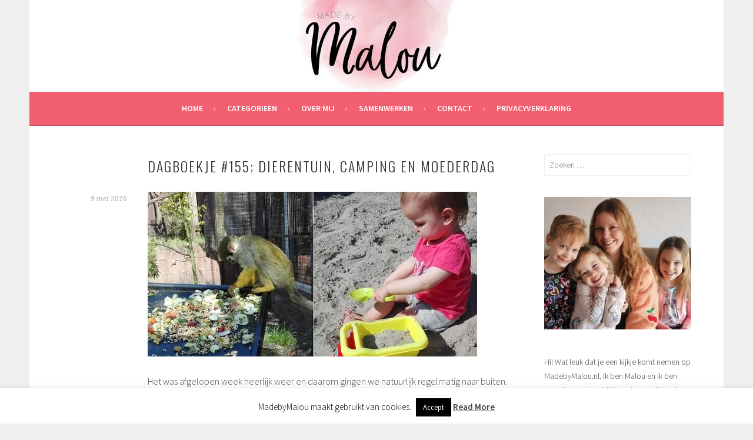

--- FILE ---
content_type: text/html; charset=UTF-8
request_url: https://www.madebymalou.nl/dagboekje-155/
body_size: 27851
content:
<!DOCTYPE html>
<html lang="nl-NL">
<head>
<meta charset="UTF-8">
<meta name="viewport" content="width=device-width, initial-scale=1">
<link rel="profile" href="https://gmpg.org/xfn/11">
<link rel="pingback" href="https://www.madebymalou.nl/xmlrpc.php">
<meta name='robots' content='index, follow, max-image-preview:large, max-snippet:-1, max-video-preview:-1' />

	<!-- This site is optimized with the Yoast SEO plugin v26.6 - https://yoast.com/wordpress/plugins/seo/ -->
	<title>Dagboekje #155; dierentuin, camping en moederdag -</title>
	<meta name="description" content="MadebyMalou.nl, persoonlijke mamablog" />
	<link rel="canonical" href="https://www.madebymalou.nl/dagboekje-155/" />
	<meta property="og:locale" content="nl_NL" />
	<meta property="og:type" content="article" />
	<meta property="og:title" content="Dagboekje #155; dierentuin, camping en moederdag -" />
	<meta property="og:description" content="MadebyMalou.nl, persoonlijke mamablog" />
	<meta property="og:url" content="https://www.madebymalou.nl/dagboekje-155/" />
	<meta property="article:published_time" content="2016-05-09T05:00:55+00:00" />
	<meta property="og:image" content="https://www.madebymalou.nl/wp-content/uploads/2016/05/1-1.jpg" />
	<meta name="author" content="Malou" />
	<meta name="twitter:card" content="summary_large_image" />
	<meta name="twitter:label1" content="Geschreven door" />
	<meta name="twitter:data1" content="Malou" />
	<meta name="twitter:label2" content="Geschatte leestijd" />
	<meta name="twitter:data2" content="3 minuten" />
	<script type="application/ld+json" class="yoast-schema-graph">{"@context":"https://schema.org","@graph":[{"@type":"WebPage","@id":"https://www.madebymalou.nl/dagboekje-155/","url":"https://www.madebymalou.nl/dagboekje-155/","name":"Dagboekje #155; dierentuin, camping en moederdag -","isPartOf":{"@id":"https://www.madebymalou.nl/#website"},"primaryImageOfPage":{"@id":"https://www.madebymalou.nl/dagboekje-155/#primaryimage"},"image":{"@id":"https://www.madebymalou.nl/dagboekje-155/#primaryimage"},"thumbnailUrl":"https://www.madebymalou.nl/wp-content/uploads/2016/05/1-1.jpg","datePublished":"2016-05-09T05:00:55+00:00","author":{"@id":"https://www.madebymalou.nl/#/schema/person/f1397fe62cab5bbfd8423268393e6c33"},"description":"MadebyMalou.nl, persoonlijke mamablog","breadcrumb":{"@id":"https://www.madebymalou.nl/dagboekje-155/#breadcrumb"},"inLanguage":"nl-NL","potentialAction":[{"@type":"ReadAction","target":["https://www.madebymalou.nl/dagboekje-155/"]}]},{"@type":"ImageObject","inLanguage":"nl-NL","@id":"https://www.madebymalou.nl/dagboekje-155/#primaryimage","url":"https://www.madebymalou.nl/wp-content/uploads/2016/05/1-1.jpg","contentUrl":"https://www.madebymalou.nl/wp-content/uploads/2016/05/1-1.jpg"},{"@type":"BreadcrumbList","@id":"https://www.madebymalou.nl/dagboekje-155/#breadcrumb","itemListElement":[{"@type":"ListItem","position":1,"name":"Home","item":"https://www.madebymalou.nl/"},{"@type":"ListItem","position":2,"name":"Dagboekje #155; dierentuin, camping en moederdag"}]},{"@type":"WebSite","@id":"https://www.madebymalou.nl/#website","url":"https://www.madebymalou.nl/","name":"","description":"","potentialAction":[{"@type":"SearchAction","target":{"@type":"EntryPoint","urlTemplate":"https://www.madebymalou.nl/?s={search_term_string}"},"query-input":{"@type":"PropertyValueSpecification","valueRequired":true,"valueName":"search_term_string"}}],"inLanguage":"nl-NL"},{"@type":"Person","@id":"https://www.madebymalou.nl/#/schema/person/f1397fe62cab5bbfd8423268393e6c33","name":"Malou","image":{"@type":"ImageObject","inLanguage":"nl-NL","@id":"https://www.madebymalou.nl/#/schema/person/image/","url":"https://secure.gravatar.com/avatar/053f9375bba585b2e59ba0103e9b27bb642efad01f0cec128808df8510741101?s=96&d=mm&r=g","contentUrl":"https://secure.gravatar.com/avatar/053f9375bba585b2e59ba0103e9b27bb642efad01f0cec128808df8510741101?s=96&d=mm&r=g","caption":"Malou"},"url":"https://www.madebymalou.nl/author/admin/"}]}</script>
	<!-- / Yoast SEO plugin. -->


<link rel='dns-prefetch' href='//secure.gravatar.com' />
<link rel='dns-prefetch' href='//stats.wp.com' />
<link rel='dns-prefetch' href='//fonts.googleapis.com' />
<link rel='dns-prefetch' href='//v0.wordpress.com' />
<link rel='preconnect' href='//i0.wp.com' />
<link rel="alternate" type="application/rss+xml" title=" &raquo; feed" href="https://www.madebymalou.nl/feed/" />
<link rel="alternate" type="application/rss+xml" title=" &raquo; reacties feed" href="https://www.madebymalou.nl/comments/feed/" />
<link rel="alternate" type="application/rss+xml" title=" &raquo; Dagboekje #155; dierentuin, camping en moederdag reacties feed" href="https://www.madebymalou.nl/dagboekje-155/feed/" />
<link rel="alternate" title="oEmbed (JSON)" type="application/json+oembed" href="https://www.madebymalou.nl/wp-json/oembed/1.0/embed?url=https%3A%2F%2Fwww.madebymalou.nl%2Fdagboekje-155%2F" />
<link rel="alternate" title="oEmbed (XML)" type="text/xml+oembed" href="https://www.madebymalou.nl/wp-json/oembed/1.0/embed?url=https%3A%2F%2Fwww.madebymalou.nl%2Fdagboekje-155%2F&#038;format=xml" />
		<!-- This site uses the Google Analytics by MonsterInsights plugin v9.11.0 - Using Analytics tracking - https://www.monsterinsights.com/ -->
		<!-- Opmerking: MonsterInsights is momenteel niet geconfigureerd op deze site. De site eigenaar moet authenticeren met Google Analytics in de MonsterInsights instellingen scherm. -->
					<!-- No tracking code set -->
				<!-- / Google Analytics by MonsterInsights -->
		<style id='wp-img-auto-sizes-contain-inline-css' type='text/css'>
img:is([sizes=auto i],[sizes^="auto," i]){contain-intrinsic-size:3000px 1500px}
/*# sourceURL=wp-img-auto-sizes-contain-inline-css */
</style>
<link rel='stylesheet' id='jetpack_related-posts-css' href='https://www.madebymalou.nl/wp-content/plugins/jetpack/modules/related-posts/related-posts.css?ver=20240116' type='text/css' media='all' />
<link rel='stylesheet' id='sbi_styles-css' href='https://www.madebymalou.nl/wp-content/plugins/instagram-feed/css/sbi-styles.min.css?ver=6.10.0' type='text/css' media='all' />
<style id='wp-emoji-styles-inline-css' type='text/css'>

	img.wp-smiley, img.emoji {
		display: inline !important;
		border: none !important;
		box-shadow: none !important;
		height: 1em !important;
		width: 1em !important;
		margin: 0 0.07em !important;
		vertical-align: -0.1em !important;
		background: none !important;
		padding: 0 !important;
	}
/*# sourceURL=wp-emoji-styles-inline-css */
</style>
<style id='wp-block-library-inline-css' type='text/css'>
:root{--wp-block-synced-color:#7a00df;--wp-block-synced-color--rgb:122,0,223;--wp-bound-block-color:var(--wp-block-synced-color);--wp-editor-canvas-background:#ddd;--wp-admin-theme-color:#007cba;--wp-admin-theme-color--rgb:0,124,186;--wp-admin-theme-color-darker-10:#006ba1;--wp-admin-theme-color-darker-10--rgb:0,107,160.5;--wp-admin-theme-color-darker-20:#005a87;--wp-admin-theme-color-darker-20--rgb:0,90,135;--wp-admin-border-width-focus:2px}@media (min-resolution:192dpi){:root{--wp-admin-border-width-focus:1.5px}}.wp-element-button{cursor:pointer}:root .has-very-light-gray-background-color{background-color:#eee}:root .has-very-dark-gray-background-color{background-color:#313131}:root .has-very-light-gray-color{color:#eee}:root .has-very-dark-gray-color{color:#313131}:root .has-vivid-green-cyan-to-vivid-cyan-blue-gradient-background{background:linear-gradient(135deg,#00d084,#0693e3)}:root .has-purple-crush-gradient-background{background:linear-gradient(135deg,#34e2e4,#4721fb 50%,#ab1dfe)}:root .has-hazy-dawn-gradient-background{background:linear-gradient(135deg,#faaca8,#dad0ec)}:root .has-subdued-olive-gradient-background{background:linear-gradient(135deg,#fafae1,#67a671)}:root .has-atomic-cream-gradient-background{background:linear-gradient(135deg,#fdd79a,#004a59)}:root .has-nightshade-gradient-background{background:linear-gradient(135deg,#330968,#31cdcf)}:root .has-midnight-gradient-background{background:linear-gradient(135deg,#020381,#2874fc)}:root{--wp--preset--font-size--normal:16px;--wp--preset--font-size--huge:42px}.has-regular-font-size{font-size:1em}.has-larger-font-size{font-size:2.625em}.has-normal-font-size{font-size:var(--wp--preset--font-size--normal)}.has-huge-font-size{font-size:var(--wp--preset--font-size--huge)}.has-text-align-center{text-align:center}.has-text-align-left{text-align:left}.has-text-align-right{text-align:right}.has-fit-text{white-space:nowrap!important}#end-resizable-editor-section{display:none}.aligncenter{clear:both}.items-justified-left{justify-content:flex-start}.items-justified-center{justify-content:center}.items-justified-right{justify-content:flex-end}.items-justified-space-between{justify-content:space-between}.screen-reader-text{border:0;clip-path:inset(50%);height:1px;margin:-1px;overflow:hidden;padding:0;position:absolute;width:1px;word-wrap:normal!important}.screen-reader-text:focus{background-color:#ddd;clip-path:none;color:#444;display:block;font-size:1em;height:auto;left:5px;line-height:normal;padding:15px 23px 14px;text-decoration:none;top:5px;width:auto;z-index:100000}html :where(.has-border-color){border-style:solid}html :where([style*=border-top-color]){border-top-style:solid}html :where([style*=border-right-color]){border-right-style:solid}html :where([style*=border-bottom-color]){border-bottom-style:solid}html :where([style*=border-left-color]){border-left-style:solid}html :where([style*=border-width]){border-style:solid}html :where([style*=border-top-width]){border-top-style:solid}html :where([style*=border-right-width]){border-right-style:solid}html :where([style*=border-bottom-width]){border-bottom-style:solid}html :where([style*=border-left-width]){border-left-style:solid}html :where(img[class*=wp-image-]){height:auto;max-width:100%}:where(figure){margin:0 0 1em}html :where(.is-position-sticky){--wp-admin--admin-bar--position-offset:var(--wp-admin--admin-bar--height,0px)}@media screen and (max-width:600px){html :where(.is-position-sticky){--wp-admin--admin-bar--position-offset:0px}}

/*# sourceURL=wp-block-library-inline-css */
</style><style id='global-styles-inline-css' type='text/css'>
:root{--wp--preset--aspect-ratio--square: 1;--wp--preset--aspect-ratio--4-3: 4/3;--wp--preset--aspect-ratio--3-4: 3/4;--wp--preset--aspect-ratio--3-2: 3/2;--wp--preset--aspect-ratio--2-3: 2/3;--wp--preset--aspect-ratio--16-9: 16/9;--wp--preset--aspect-ratio--9-16: 9/16;--wp--preset--color--black: #000000;--wp--preset--color--cyan-bluish-gray: #abb8c3;--wp--preset--color--white: #ffffff;--wp--preset--color--pale-pink: #f78da7;--wp--preset--color--vivid-red: #cf2e2e;--wp--preset--color--luminous-vivid-orange: #ff6900;--wp--preset--color--luminous-vivid-amber: #fcb900;--wp--preset--color--light-green-cyan: #7bdcb5;--wp--preset--color--vivid-green-cyan: #00d084;--wp--preset--color--pale-cyan-blue: #8ed1fc;--wp--preset--color--vivid-cyan-blue: #0693e3;--wp--preset--color--vivid-purple: #9b51e0;--wp--preset--gradient--vivid-cyan-blue-to-vivid-purple: linear-gradient(135deg,rgb(6,147,227) 0%,rgb(155,81,224) 100%);--wp--preset--gradient--light-green-cyan-to-vivid-green-cyan: linear-gradient(135deg,rgb(122,220,180) 0%,rgb(0,208,130) 100%);--wp--preset--gradient--luminous-vivid-amber-to-luminous-vivid-orange: linear-gradient(135deg,rgb(252,185,0) 0%,rgb(255,105,0) 100%);--wp--preset--gradient--luminous-vivid-orange-to-vivid-red: linear-gradient(135deg,rgb(255,105,0) 0%,rgb(207,46,46) 100%);--wp--preset--gradient--very-light-gray-to-cyan-bluish-gray: linear-gradient(135deg,rgb(238,238,238) 0%,rgb(169,184,195) 100%);--wp--preset--gradient--cool-to-warm-spectrum: linear-gradient(135deg,rgb(74,234,220) 0%,rgb(151,120,209) 20%,rgb(207,42,186) 40%,rgb(238,44,130) 60%,rgb(251,105,98) 80%,rgb(254,248,76) 100%);--wp--preset--gradient--blush-light-purple: linear-gradient(135deg,rgb(255,206,236) 0%,rgb(152,150,240) 100%);--wp--preset--gradient--blush-bordeaux: linear-gradient(135deg,rgb(254,205,165) 0%,rgb(254,45,45) 50%,rgb(107,0,62) 100%);--wp--preset--gradient--luminous-dusk: linear-gradient(135deg,rgb(255,203,112) 0%,rgb(199,81,192) 50%,rgb(65,88,208) 100%);--wp--preset--gradient--pale-ocean: linear-gradient(135deg,rgb(255,245,203) 0%,rgb(182,227,212) 50%,rgb(51,167,181) 100%);--wp--preset--gradient--electric-grass: linear-gradient(135deg,rgb(202,248,128) 0%,rgb(113,206,126) 100%);--wp--preset--gradient--midnight: linear-gradient(135deg,rgb(2,3,129) 0%,rgb(40,116,252) 100%);--wp--preset--font-size--small: 13px;--wp--preset--font-size--medium: 20px;--wp--preset--font-size--large: 36px;--wp--preset--font-size--x-large: 42px;--wp--preset--spacing--20: 0.44rem;--wp--preset--spacing--30: 0.67rem;--wp--preset--spacing--40: 1rem;--wp--preset--spacing--50: 1.5rem;--wp--preset--spacing--60: 2.25rem;--wp--preset--spacing--70: 3.38rem;--wp--preset--spacing--80: 5.06rem;--wp--preset--shadow--natural: 6px 6px 9px rgba(0, 0, 0, 0.2);--wp--preset--shadow--deep: 12px 12px 50px rgba(0, 0, 0, 0.4);--wp--preset--shadow--sharp: 6px 6px 0px rgba(0, 0, 0, 0.2);--wp--preset--shadow--outlined: 6px 6px 0px -3px rgb(255, 255, 255), 6px 6px rgb(0, 0, 0);--wp--preset--shadow--crisp: 6px 6px 0px rgb(0, 0, 0);}:where(.is-layout-flex){gap: 0.5em;}:where(.is-layout-grid){gap: 0.5em;}body .is-layout-flex{display: flex;}.is-layout-flex{flex-wrap: wrap;align-items: center;}.is-layout-flex > :is(*, div){margin: 0;}body .is-layout-grid{display: grid;}.is-layout-grid > :is(*, div){margin: 0;}:where(.wp-block-columns.is-layout-flex){gap: 2em;}:where(.wp-block-columns.is-layout-grid){gap: 2em;}:where(.wp-block-post-template.is-layout-flex){gap: 1.25em;}:where(.wp-block-post-template.is-layout-grid){gap: 1.25em;}.has-black-color{color: var(--wp--preset--color--black) !important;}.has-cyan-bluish-gray-color{color: var(--wp--preset--color--cyan-bluish-gray) !important;}.has-white-color{color: var(--wp--preset--color--white) !important;}.has-pale-pink-color{color: var(--wp--preset--color--pale-pink) !important;}.has-vivid-red-color{color: var(--wp--preset--color--vivid-red) !important;}.has-luminous-vivid-orange-color{color: var(--wp--preset--color--luminous-vivid-orange) !important;}.has-luminous-vivid-amber-color{color: var(--wp--preset--color--luminous-vivid-amber) !important;}.has-light-green-cyan-color{color: var(--wp--preset--color--light-green-cyan) !important;}.has-vivid-green-cyan-color{color: var(--wp--preset--color--vivid-green-cyan) !important;}.has-pale-cyan-blue-color{color: var(--wp--preset--color--pale-cyan-blue) !important;}.has-vivid-cyan-blue-color{color: var(--wp--preset--color--vivid-cyan-blue) !important;}.has-vivid-purple-color{color: var(--wp--preset--color--vivid-purple) !important;}.has-black-background-color{background-color: var(--wp--preset--color--black) !important;}.has-cyan-bluish-gray-background-color{background-color: var(--wp--preset--color--cyan-bluish-gray) !important;}.has-white-background-color{background-color: var(--wp--preset--color--white) !important;}.has-pale-pink-background-color{background-color: var(--wp--preset--color--pale-pink) !important;}.has-vivid-red-background-color{background-color: var(--wp--preset--color--vivid-red) !important;}.has-luminous-vivid-orange-background-color{background-color: var(--wp--preset--color--luminous-vivid-orange) !important;}.has-luminous-vivid-amber-background-color{background-color: var(--wp--preset--color--luminous-vivid-amber) !important;}.has-light-green-cyan-background-color{background-color: var(--wp--preset--color--light-green-cyan) !important;}.has-vivid-green-cyan-background-color{background-color: var(--wp--preset--color--vivid-green-cyan) !important;}.has-pale-cyan-blue-background-color{background-color: var(--wp--preset--color--pale-cyan-blue) !important;}.has-vivid-cyan-blue-background-color{background-color: var(--wp--preset--color--vivid-cyan-blue) !important;}.has-vivid-purple-background-color{background-color: var(--wp--preset--color--vivid-purple) !important;}.has-black-border-color{border-color: var(--wp--preset--color--black) !important;}.has-cyan-bluish-gray-border-color{border-color: var(--wp--preset--color--cyan-bluish-gray) !important;}.has-white-border-color{border-color: var(--wp--preset--color--white) !important;}.has-pale-pink-border-color{border-color: var(--wp--preset--color--pale-pink) !important;}.has-vivid-red-border-color{border-color: var(--wp--preset--color--vivid-red) !important;}.has-luminous-vivid-orange-border-color{border-color: var(--wp--preset--color--luminous-vivid-orange) !important;}.has-luminous-vivid-amber-border-color{border-color: var(--wp--preset--color--luminous-vivid-amber) !important;}.has-light-green-cyan-border-color{border-color: var(--wp--preset--color--light-green-cyan) !important;}.has-vivid-green-cyan-border-color{border-color: var(--wp--preset--color--vivid-green-cyan) !important;}.has-pale-cyan-blue-border-color{border-color: var(--wp--preset--color--pale-cyan-blue) !important;}.has-vivid-cyan-blue-border-color{border-color: var(--wp--preset--color--vivid-cyan-blue) !important;}.has-vivid-purple-border-color{border-color: var(--wp--preset--color--vivid-purple) !important;}.has-vivid-cyan-blue-to-vivid-purple-gradient-background{background: var(--wp--preset--gradient--vivid-cyan-blue-to-vivid-purple) !important;}.has-light-green-cyan-to-vivid-green-cyan-gradient-background{background: var(--wp--preset--gradient--light-green-cyan-to-vivid-green-cyan) !important;}.has-luminous-vivid-amber-to-luminous-vivid-orange-gradient-background{background: var(--wp--preset--gradient--luminous-vivid-amber-to-luminous-vivid-orange) !important;}.has-luminous-vivid-orange-to-vivid-red-gradient-background{background: var(--wp--preset--gradient--luminous-vivid-orange-to-vivid-red) !important;}.has-very-light-gray-to-cyan-bluish-gray-gradient-background{background: var(--wp--preset--gradient--very-light-gray-to-cyan-bluish-gray) !important;}.has-cool-to-warm-spectrum-gradient-background{background: var(--wp--preset--gradient--cool-to-warm-spectrum) !important;}.has-blush-light-purple-gradient-background{background: var(--wp--preset--gradient--blush-light-purple) !important;}.has-blush-bordeaux-gradient-background{background: var(--wp--preset--gradient--blush-bordeaux) !important;}.has-luminous-dusk-gradient-background{background: var(--wp--preset--gradient--luminous-dusk) !important;}.has-pale-ocean-gradient-background{background: var(--wp--preset--gradient--pale-ocean) !important;}.has-electric-grass-gradient-background{background: var(--wp--preset--gradient--electric-grass) !important;}.has-midnight-gradient-background{background: var(--wp--preset--gradient--midnight) !important;}.has-small-font-size{font-size: var(--wp--preset--font-size--small) !important;}.has-medium-font-size{font-size: var(--wp--preset--font-size--medium) !important;}.has-large-font-size{font-size: var(--wp--preset--font-size--large) !important;}.has-x-large-font-size{font-size: var(--wp--preset--font-size--x-large) !important;}
/*# sourceURL=global-styles-inline-css */
</style>

<style id='classic-theme-styles-inline-css' type='text/css'>
/*! This file is auto-generated */
.wp-block-button__link{color:#fff;background-color:#32373c;border-radius:9999px;box-shadow:none;text-decoration:none;padding:calc(.667em + 2px) calc(1.333em + 2px);font-size:1.125em}.wp-block-file__button{background:#32373c;color:#fff;text-decoration:none}
/*# sourceURL=/wp-includes/css/classic-themes.min.css */
</style>
<link rel='stylesheet' id='cookie-law-info-css' href='https://www.madebymalou.nl/wp-content/plugins/cookie-law-info/legacy/public/css/cookie-law-info-public.css?ver=3.3.9.1' type='text/css' media='all' />
<link rel='stylesheet' id='cookie-law-info-gdpr-css' href='https://www.madebymalou.nl/wp-content/plugins/cookie-law-info/legacy/public/css/cookie-law-info-gdpr.css?ver=3.3.9.1' type='text/css' media='all' />
<link rel='stylesheet' id='easy-facebook-likebox-custom-fonts-css' href='https://www.madebymalou.nl/wp-content/plugins/easy-facebook-likebox/frontend/assets/css/esf-custom-fonts.css?ver=6.9' type='text/css' media='all' />
<link rel='stylesheet' id='easy-facebook-likebox-popup-styles-css' href='https://www.madebymalou.nl/wp-content/plugins/easy-facebook-likebox/facebook/frontend/assets/css/esf-free-popup.css?ver=6.7.2' type='text/css' media='all' />
<link rel='stylesheet' id='easy-facebook-likebox-frontend-css' href='https://www.madebymalou.nl/wp-content/plugins/easy-facebook-likebox/facebook/frontend/assets/css/easy-facebook-likebox-frontend.css?ver=6.7.2' type='text/css' media='all' />
<link rel='stylesheet' id='easy-facebook-likebox-customizer-style-css' href='https://www.madebymalou.nl/wp-admin/admin-ajax.php?action=easy-facebook-likebox-customizer-style&#038;ver=6.7.2' type='text/css' media='all' />
<link rel='stylesheet' id='pzz-public-css' href='https://www.madebymalou.nl/wp-content/plugins/linkpizza-manager/public/css/pzz-public.css?ver=5.5.3' type='text/css' media='all' />
<link rel='stylesheet' id='sela-fonts-css' href='https://fonts.googleapis.com/css?family=Source+Sans+Pro%3A300%2C300italic%2C400%2C400italic%2C600%7CDroid+Serif%3A400%2C400italic%7COswald%3A300%2C400&#038;subset=latin%2Clatin-ext' type='text/css' media='all' />
<link rel='stylesheet' id='genericons-css' href='https://www.madebymalou.nl/wp-content/plugins/jetpack/_inc/genericons/genericons/genericons.css?ver=3.1' type='text/css' media='all' />
<link rel='stylesheet' id='sela-style-css' href='https://www.madebymalou.nl/wp-content/themes/sela/style.css?ver=6.9' type='text/css' media='all' />
<style id='sela-style-inline-css' type='text/css'>
.site-branding { background-image: url(https://www.madebymalou.nl/wp-content/uploads/2018/10/cropped-header-madebymalou-1.jpg); }
/*# sourceURL=sela-style-inline-css */
</style>
<link rel='stylesheet' id='esf-custom-fonts-css' href='https://www.madebymalou.nl/wp-content/plugins/easy-facebook-likebox/frontend/assets/css/esf-custom-fonts.css?ver=6.9' type='text/css' media='all' />
<link rel='stylesheet' id='esf-insta-frontend-css' href='https://www.madebymalou.nl/wp-content/plugins/easy-facebook-likebox//instagram/frontend/assets/css/esf-insta-frontend.css?ver=6.9' type='text/css' media='all' />
<link rel='stylesheet' id='esf-insta-customizer-style-css' href='https://www.madebymalou.nl/wp-admin/admin-ajax.php?action=esf-insta-customizer-style&#038;ver=6.9' type='text/css' media='all' />
<link rel='stylesheet' id='sharedaddy-css' href='https://www.madebymalou.nl/wp-content/plugins/jetpack/modules/sharedaddy/sharing.css?ver=15.3.1' type='text/css' media='all' />
<link rel='stylesheet' id='social-logos-css' href='https://www.madebymalou.nl/wp-content/plugins/jetpack/_inc/social-logos/social-logos.min.css?ver=15.3.1' type='text/css' media='all' />
<script type="text/javascript" id="jetpack_related-posts-js-extra">
/* <![CDATA[ */
var related_posts_js_options = {"post_heading":"h4"};
//# sourceURL=jetpack_related-posts-js-extra
/* ]]> */
</script>
<script type="text/javascript" src="https://www.madebymalou.nl/wp-content/plugins/jetpack/_inc/build/related-posts/related-posts.min.js?ver=20240116" id="jetpack_related-posts-js"></script>
<script type="text/javascript" src="https://www.madebymalou.nl/wp-includes/js/jquery/jquery.min.js?ver=3.7.1" id="jquery-core-js"></script>
<script type="text/javascript" src="https://www.madebymalou.nl/wp-includes/js/jquery/jquery-migrate.min.js?ver=3.4.1" id="jquery-migrate-js"></script>
<script type="text/javascript" id="cookie-law-info-js-extra">
/* <![CDATA[ */
var Cli_Data = {"nn_cookie_ids":[],"cookielist":[],"non_necessary_cookies":[],"ccpaEnabled":"","ccpaRegionBased":"","ccpaBarEnabled":"","strictlyEnabled":["necessary","obligatoire"],"ccpaType":"gdpr","js_blocking":"","custom_integration":"","triggerDomRefresh":"","secure_cookies":""};
var cli_cookiebar_settings = {"animate_speed_hide":"500","animate_speed_show":"500","background":"#fff","border":"#444","border_on":"","button_1_button_colour":"#000","button_1_button_hover":"#000000","button_1_link_colour":"#fff","button_1_as_button":"1","button_1_new_win":"","button_2_button_colour":"#333","button_2_button_hover":"#292929","button_2_link_colour":"#444","button_2_as_button":"","button_2_hidebar":"","button_3_button_colour":"#000","button_3_button_hover":"#000000","button_3_link_colour":"#fff","button_3_as_button":"1","button_3_new_win":"","button_4_button_colour":"#000","button_4_button_hover":"#000000","button_4_link_colour":"#fff","button_4_as_button":"1","button_7_button_colour":"#61a229","button_7_button_hover":"#4e8221","button_7_link_colour":"#fff","button_7_as_button":"1","button_7_new_win":"","font_family":"inherit","header_fix":"","notify_animate_hide":"1","notify_animate_show":"","notify_div_id":"#cookie-law-info-bar","notify_position_horizontal":"right","notify_position_vertical":"bottom","scroll_close":"","scroll_close_reload":"","accept_close_reload":"","reject_close_reload":"","showagain_tab":"1","showagain_background":"#fff","showagain_border":"#000","showagain_div_id":"#cookie-law-info-again","showagain_x_position":"100px","text":"#000","show_once_yn":"","show_once":"10000","logging_on":"","as_popup":"","popup_overlay":"1","bar_heading_text":"","cookie_bar_as":"banner","popup_showagain_position":"bottom-right","widget_position":"left"};
var log_object = {"ajax_url":"https://www.madebymalou.nl/wp-admin/admin-ajax.php"};
//# sourceURL=cookie-law-info-js-extra
/* ]]> */
</script>
<script type="text/javascript" src="https://www.madebymalou.nl/wp-content/plugins/cookie-law-info/legacy/public/js/cookie-law-info-public.js?ver=3.3.9.1" id="cookie-law-info-js"></script>
<script type="text/javascript" src="https://www.madebymalou.nl/wp-content/plugins/easy-facebook-likebox/facebook/frontend/assets/js/esf-free-popup.min.js?ver=6.7.2" id="easy-facebook-likebox-popup-script-js"></script>
<script type="text/javascript" id="easy-facebook-likebox-public-script-js-extra">
/* <![CDATA[ */
var public_ajax = {"ajax_url":"https://www.madebymalou.nl/wp-admin/admin-ajax.php","efbl_is_fb_pro":""};
//# sourceURL=easy-facebook-likebox-public-script-js-extra
/* ]]> */
</script>
<script type="text/javascript" src="https://www.madebymalou.nl/wp-content/plugins/easy-facebook-likebox/facebook/frontend/assets/js/public.js?ver=6.7.2" id="easy-facebook-likebox-public-script-js"></script>
<script type="text/javascript" src="https://www.madebymalou.nl/wp-content/plugins/easy-facebook-likebox/frontend/assets/js/imagesloaded.pkgd.min.js?ver=6.9" id="imagesloaded.pkgd.min-js"></script>
<script type="text/javascript" id="esf-insta-public-js-extra">
/* <![CDATA[ */
var esf_insta = {"ajax_url":"https://www.madebymalou.nl/wp-admin/admin-ajax.php","version":"free","nonce":"0eece666c3"};
//# sourceURL=esf-insta-public-js-extra
/* ]]> */
</script>
<script type="text/javascript" src="https://www.madebymalou.nl/wp-content/plugins/easy-facebook-likebox//instagram/frontend/assets/js/esf-insta-public.js?ver=1" id="esf-insta-public-js"></script>
<link rel="https://api.w.org/" href="https://www.madebymalou.nl/wp-json/" /><link rel="alternate" title="JSON" type="application/json" href="https://www.madebymalou.nl/wp-json/wp/v2/posts/10111" /><link rel="EditURI" type="application/rsd+xml" title="RSD" href="https://www.madebymalou.nl/xmlrpc.php?rsd" />
<meta name="generator" content="WordPress 6.9" />
<link rel='shortlink' href='https://wp.me/p6LGIH-2D5' />
		
		<script>
						
			
			
			(function(p,z,Z){
				z=p.createElement("script");z.async=1;
				z.src="//pzz.io/pzz.js?uid=50323&host="+p.domain;
				(p.head||p.documentElement).insertBefore(z,Z);
			})(document);
		</script>
			<style>img#wpstats{display:none}</style>
		<link rel="icon" href="https://i0.wp.com/www.madebymalou.nl/wp-content/uploads/2018/01/favicon-madebymalou.png?fit=32%2C32&#038;ssl=1" sizes="32x32" />
<link rel="icon" href="https://i0.wp.com/www.madebymalou.nl/wp-content/uploads/2018/01/favicon-madebymalou.png?fit=32%2C32&#038;ssl=1" sizes="192x192" />
<link rel="apple-touch-icon" href="https://i0.wp.com/www.madebymalou.nl/wp-content/uploads/2018/01/favicon-madebymalou.png?fit=32%2C32&#038;ssl=1" />
<meta name="msapplication-TileImage" content="https://i0.wp.com/www.madebymalou.nl/wp-content/uploads/2018/01/favicon-madebymalou.png?fit=32%2C32&#038;ssl=1" />
<link rel='stylesheet' id='jetpack-swiper-library-css' href='https://www.madebymalou.nl/wp-content/plugins/jetpack/_inc/blocks/swiper.css?ver=15.3.1' type='text/css' media='all' />
<link rel='stylesheet' id='jetpack-carousel-css' href='https://www.madebymalou.nl/wp-content/plugins/jetpack/modules/carousel/jetpack-carousel.css?ver=15.3.1' type='text/css' media='all' />
<link rel='stylesheet' id='yarppRelatedCss-css' href='https://www.madebymalou.nl/wp-content/plugins/yet-another-related-posts-plugin/style/related.css?ver=5.30.11' type='text/css' media='all' />
<link rel='stylesheet' id='jetpack_social_media_icons_widget-css' href='https://www.madebymalou.nl/wp-content/plugins/jetpack/modules/widgets/social-media-icons/style.css?ver=20150602' type='text/css' media='all' />
<link rel='stylesheet' id='jetpack-top-posts-widget-css' href='https://www.madebymalou.nl/wp-content/plugins/jetpack/modules/widgets/top-posts/style.css?ver=20141013' type='text/css' media='all' />
</head>

<body data-rsssl=1 class="wp-singular post-template-default single single-post postid-10111 single-format-standard wp-theme-sela not-multi-author display-header-text">
<div id="page" class="hfeed site">
	<header id="masthead" class="site-header" role="banner">
		<a class="skip-link screen-reader-text" href="#content" title="Spring naar inhoud">Spring naar inhoud</a>

		<div class="site-branding">
			<a href="https://www.madebymalou.nl/" class="site-logo-link" rel="home" itemprop="url" data-wpel-link="internal"></a>			<h1 class="site-title"><a href="https://www.madebymalou.nl/" title="" rel="home" data-wpel-link="internal"></a></h1>
					</div><!-- .site-branding -->

		<nav id="site-navigation" class="main-navigation" role="navigation">
			<button class="menu-toggle" aria-controls="menu" aria-expanded="false">Menu</button>
			<div class="menu-hoofdmenu-container"><ul id="menu-hoofdmenu" class="menu"><li id="menu-item-7955" class="menu-item menu-item-type-custom menu-item-object-custom menu-item-home menu-item-7955"><a href="https://www.madebymalou.nl/" data-wpel-link="internal">HOME</a></li>
<li id="menu-item-20367" class="menu-item menu-item-type-post_type menu-item-object-page menu-item-has-children menu-item-20367"><a href="https://www.madebymalou.nl/categorieen/" data-wpel-link="internal">Categorieën</a>
<ul class="sub-menu">
	<li id="menu-item-20368" class="menu-item menu-item-type-taxonomy menu-item-object-category menu-item-20368"><a href="https://www.madebymalou.nl/category/mama-en-kind/" data-wpel-link="internal">Mama en kind</a></li>
	<li id="menu-item-20438" class="menu-item menu-item-type-taxonomy menu-item-object-category menu-item-20438"><a href="https://www.madebymalou.nl/category/school/" data-wpel-link="internal">School</a></li>
	<li id="menu-item-20370" class="menu-item menu-item-type-taxonomy menu-item-object-category menu-item-20370"><a href="https://www.madebymalou.nl/category/kinderkleding/" data-wpel-link="internal">Kinderkleding</a></li>
	<li id="menu-item-20376" class="menu-item menu-item-type-taxonomy menu-item-object-category menu-item-20376"><a href="https://www.madebymalou.nl/category/uitjes/" data-wpel-link="internal">Uitjes</a></li>
	<li id="menu-item-20372" class="menu-item menu-item-type-taxonomy menu-item-object-category menu-item-20372"><a href="https://www.madebymalou.nl/category/spelen/" data-wpel-link="internal">Spelen en knutselen</a></li>
	<li id="menu-item-20485" class="menu-item menu-item-type-taxonomy menu-item-object-category menu-item-20485"><a href="https://www.madebymalou.nl/category/dieren/" data-wpel-link="internal">Dieren</a></li>
	<li id="menu-item-20371" class="menu-item menu-item-type-taxonomy menu-item-object-category menu-item-20371"><a href="https://www.madebymalou.nl/category/dagboekjes/" data-wpel-link="internal">Dagboekjes</a></li>
	<li id="menu-item-20369" class="menu-item menu-item-type-taxonomy menu-item-object-category menu-item-20369"><a href="https://www.madebymalou.nl/category/zwangerschap/" data-wpel-link="internal">Zwangerschap</a></li>
</ul>
</li>
<li id="menu-item-7958" class="menu-item menu-item-type-post_type menu-item-object-page menu-item-7958"><a href="https://www.madebymalou.nl/over-mij/" data-wpel-link="internal">Over mij</a></li>
<li id="menu-item-7957" class="menu-item menu-item-type-post_type menu-item-object-page menu-item-has-children menu-item-7957"><a href="https://www.madebymalou.nl/samenwerken/" data-wpel-link="internal">Samenwerken</a>
<ul class="sub-menu">
	<li id="menu-item-8756" class="menu-item menu-item-type-post_type menu-item-object-page menu-item-8756"><a href="https://www.madebymalou.nl/disclaimer/" data-wpel-link="internal">Disclaimer</a></li>
</ul>
</li>
<li id="menu-item-7956" class="menu-item menu-item-type-post_type menu-item-object-page menu-item-7956"><a href="https://www.madebymalou.nl/contac/" data-wpel-link="internal">Contact</a></li>
<li id="menu-item-15414" class="menu-item menu-item-type-post_type menu-item-object-page menu-item-15414"><a href="https://www.madebymalou.nl/privacyverklaring/" data-wpel-link="internal">Privacyverklaring</a></li>
</ul></div>		</nav><!-- #site-navigation -->
	</header><!-- #masthead -->

	<div id="content" class="site-content">

	<div id="primary" class="content-area">
		<main id="main" class="site-main" role="main">

		
			
				
<article id="post-10111" class="post-10111 post type-post status-publish format-standard hentry category-uncategorized tag-personal without-featured-image">

	
	<header class="entry-header ">
					<h1 class="entry-title">Dagboekje #155; dierentuin, camping en moederdag</h1>			</header><!-- .entry-header -->

	<div class="entry-body">

				<div class="entry-meta">
			<span class="date"><a href="https://www.madebymalou.nl/dagboekje-155/" title="Permalink naar Dagboekje #155; dierentuin, camping en moederdag" rel="bookmark" data-wpel-link="internal"><time class="entry-date published" datetime="2016-05-09T07:00:55+02:00">9 mei 2016</time><time class="updated" datetime="2016-05-08T20:27:58+02:00">8 mei 2016</time></a></span>		</div><!-- .entry-meta -->
		
				<div class="entry-content">
			<p><img data-recalc-dims="1" fetchpriority="high" decoding="async" data-attachment-id="10112" data-permalink="https://www.madebymalou.nl/dagboekje-155/1-75/#main" data-orig-file="https://i0.wp.com/www.madebymalou.nl/wp-content/uploads/2016/05/1-1.jpg?fit=560%2C280&amp;ssl=1" data-orig-size="560,280" data-comments-opened="1" data-image-meta="{&quot;aperture&quot;:&quot;0&quot;,&quot;credit&quot;:&quot;&quot;,&quot;camera&quot;:&quot;&quot;,&quot;caption&quot;:&quot;&quot;,&quot;created_timestamp&quot;:&quot;0&quot;,&quot;copyright&quot;:&quot;&quot;,&quot;focal_length&quot;:&quot;0&quot;,&quot;iso&quot;:&quot;0&quot;,&quot;shutter_speed&quot;:&quot;0&quot;,&quot;title&quot;:&quot;&quot;,&quot;orientation&quot;:&quot;0&quot;}" data-image-title="1" data-image-description="" data-image-caption="" data-medium-file="https://i0.wp.com/www.madebymalou.nl/wp-content/uploads/2016/05/1-1.jpg?fit=300%2C150&amp;ssl=1" data-large-file="https://i0.wp.com/www.madebymalou.nl/wp-content/uploads/2016/05/1-1.jpg?fit=560%2C280&amp;ssl=1" class="lazy lazy-hidden alignnone size-full wp-image-10112" src="https://i0.wp.com/www.madebymalou.nl/wp-content/uploads/2016/05/1-1.jpg?resize=560%2C280" data-lazy-type="image" data-lazy-src="https://www.madebymalou.nl/wp-content/uploads/2016/05/1-1.jpg" alt="1" width="560" height="280" data-lazy-srcset="https://i0.wp.com/www.madebymalou.nl/wp-content/uploads/2016/05/1-1.jpg?w=560&amp;ssl=1 560w, https://i0.wp.com/www.madebymalou.nl/wp-content/uploads/2016/05/1-1.jpg?resize=300%2C150&amp;ssl=1 300w" data-lazy-sizes="(max-width: 560px) 100vw, 560px" /><noscript><img data-recalc-dims="1" fetchpriority="high" decoding="async" data-attachment-id="10112" data-permalink="https://www.madebymalou.nl/dagboekje-155/1-75/#main" data-orig-file="https://i0.wp.com/www.madebymalou.nl/wp-content/uploads/2016/05/1-1.jpg?fit=560%2C280&amp;ssl=1" data-orig-size="560,280" data-comments-opened="1" data-image-meta="{&quot;aperture&quot;:&quot;0&quot;,&quot;credit&quot;:&quot;&quot;,&quot;camera&quot;:&quot;&quot;,&quot;caption&quot;:&quot;&quot;,&quot;created_timestamp&quot;:&quot;0&quot;,&quot;copyright&quot;:&quot;&quot;,&quot;focal_length&quot;:&quot;0&quot;,&quot;iso&quot;:&quot;0&quot;,&quot;shutter_speed&quot;:&quot;0&quot;,&quot;title&quot;:&quot;&quot;,&quot;orientation&quot;:&quot;0&quot;}" data-image-title="1" data-image-description="" data-image-caption="" data-medium-file="https://i0.wp.com/www.madebymalou.nl/wp-content/uploads/2016/05/1-1.jpg?fit=300%2C150&amp;ssl=1" data-large-file="https://i0.wp.com/www.madebymalou.nl/wp-content/uploads/2016/05/1-1.jpg?fit=560%2C280&amp;ssl=1" class="alignnone size-full wp-image-10112" src="https://i0.wp.com/www.madebymalou.nl/wp-content/uploads/2016/05/1-1.jpg?resize=560%2C280" alt="1" width="560" height="280" srcset="https://i0.wp.com/www.madebymalou.nl/wp-content/uploads/2016/05/1-1.jpg?w=560&amp;ssl=1 560w, https://i0.wp.com/www.madebymalou.nl/wp-content/uploads/2016/05/1-1.jpg?resize=300%2C150&amp;ssl=1 300w" sizes="(max-width: 560px) 100vw, 560px" /></noscript></p>
<p>Het was afgelopen week heerlijk weer en daarom gingen we natuurlijk regelmatig naar buiten. Nomi vindt het buiten helemaal geweldig en thuis zit ze regelmatig in de zandbak. Verder gingen we deze week naar de dierentuin en we waren op de camping.</p>
<p><span id="more-10111"></span></p>
<p><img data-recalc-dims="1" decoding="async" data-attachment-id="10113" data-permalink="https://www.madebymalou.nl/dagboekje-155/2-75/#main" data-orig-file="https://i0.wp.com/www.madebymalou.nl/wp-content/uploads/2016/05/2-1.jpg?fit=560%2C280&amp;ssl=1" data-orig-size="560,280" data-comments-opened="1" data-image-meta="{&quot;aperture&quot;:&quot;0&quot;,&quot;credit&quot;:&quot;&quot;,&quot;camera&quot;:&quot;&quot;,&quot;caption&quot;:&quot;&quot;,&quot;created_timestamp&quot;:&quot;0&quot;,&quot;copyright&quot;:&quot;&quot;,&quot;focal_length&quot;:&quot;0&quot;,&quot;iso&quot;:&quot;0&quot;,&quot;shutter_speed&quot;:&quot;0&quot;,&quot;title&quot;:&quot;&quot;,&quot;orientation&quot;:&quot;0&quot;}" data-image-title="2" data-image-description="" data-image-caption="" data-medium-file="https://i0.wp.com/www.madebymalou.nl/wp-content/uploads/2016/05/2-1.jpg?fit=300%2C150&amp;ssl=1" data-large-file="https://i0.wp.com/www.madebymalou.nl/wp-content/uploads/2016/05/2-1.jpg?fit=560%2C280&amp;ssl=1" class="lazy lazy-hidden alignnone size-full wp-image-10113" src="https://i0.wp.com/www.madebymalou.nl/wp-content/uploads/2016/05/2-1.jpg?resize=560%2C280" data-lazy-type="image" data-lazy-src="https://www.madebymalou.nl/wp-content/uploads/2016/05/2-1.jpg" alt="2" width="560" height="280" data-lazy-srcset="https://i0.wp.com/www.madebymalou.nl/wp-content/uploads/2016/05/2-1.jpg?w=560&amp;ssl=1 560w, https://i0.wp.com/www.madebymalou.nl/wp-content/uploads/2016/05/2-1.jpg?resize=300%2C150&amp;ssl=1 300w" data-lazy-sizes="(max-width: 560px) 100vw, 560px" /><noscript><img data-recalc-dims="1" decoding="async" data-attachment-id="10113" data-permalink="https://www.madebymalou.nl/dagboekje-155/2-75/#main" data-orig-file="https://i0.wp.com/www.madebymalou.nl/wp-content/uploads/2016/05/2-1.jpg?fit=560%2C280&amp;ssl=1" data-orig-size="560,280" data-comments-opened="1" data-image-meta="{&quot;aperture&quot;:&quot;0&quot;,&quot;credit&quot;:&quot;&quot;,&quot;camera&quot;:&quot;&quot;,&quot;caption&quot;:&quot;&quot;,&quot;created_timestamp&quot;:&quot;0&quot;,&quot;copyright&quot;:&quot;&quot;,&quot;focal_length&quot;:&quot;0&quot;,&quot;iso&quot;:&quot;0&quot;,&quot;shutter_speed&quot;:&quot;0&quot;,&quot;title&quot;:&quot;&quot;,&quot;orientation&quot;:&quot;0&quot;}" data-image-title="2" data-image-description="" data-image-caption="" data-medium-file="https://i0.wp.com/www.madebymalou.nl/wp-content/uploads/2016/05/2-1.jpg?fit=300%2C150&amp;ssl=1" data-large-file="https://i0.wp.com/www.madebymalou.nl/wp-content/uploads/2016/05/2-1.jpg?fit=560%2C280&amp;ssl=1" class="alignnone size-full wp-image-10113" src="https://i0.wp.com/www.madebymalou.nl/wp-content/uploads/2016/05/2-1.jpg?resize=560%2C280" alt="2" width="560" height="280" srcset="https://i0.wp.com/www.madebymalou.nl/wp-content/uploads/2016/05/2-1.jpg?w=560&amp;ssl=1 560w, https://i0.wp.com/www.madebymalou.nl/wp-content/uploads/2016/05/2-1.jpg?resize=300%2C150&amp;ssl=1 300w" sizes="(max-width: 560px) 100vw, 560px" /></noscript></p>
<p>Aan het begin van de week was de zandbak nog niet klaar, maar we vonden een alternatieve zandbak. Dat vond Nomi ook prima.</p>
<p><img data-recalc-dims="1" decoding="async" data-attachment-id="10114" data-permalink="https://www.madebymalou.nl/dagboekje-155/3-74/#main" data-orig-file="https://i0.wp.com/www.madebymalou.nl/wp-content/uploads/2016/05/3-1.jpg?fit=560%2C280&amp;ssl=1" data-orig-size="560,280" data-comments-opened="1" data-image-meta="{&quot;aperture&quot;:&quot;0&quot;,&quot;credit&quot;:&quot;&quot;,&quot;camera&quot;:&quot;&quot;,&quot;caption&quot;:&quot;&quot;,&quot;created_timestamp&quot;:&quot;0&quot;,&quot;copyright&quot;:&quot;&quot;,&quot;focal_length&quot;:&quot;0&quot;,&quot;iso&quot;:&quot;0&quot;,&quot;shutter_speed&quot;:&quot;0&quot;,&quot;title&quot;:&quot;&quot;,&quot;orientation&quot;:&quot;0&quot;}" data-image-title="3" data-image-description="" data-image-caption="" data-medium-file="https://i0.wp.com/www.madebymalou.nl/wp-content/uploads/2016/05/3-1.jpg?fit=300%2C150&amp;ssl=1" data-large-file="https://i0.wp.com/www.madebymalou.nl/wp-content/uploads/2016/05/3-1.jpg?fit=560%2C280&amp;ssl=1" class="lazy lazy-hidden alignnone size-full wp-image-10114" src="https://i0.wp.com/www.madebymalou.nl/wp-content/uploads/2016/05/3-1.jpg?resize=560%2C280" data-lazy-type="image" data-lazy-src="https://www.madebymalou.nl/wp-content/uploads/2016/05/3-1.jpg" alt="3" width="560" height="280" data-lazy-srcset="https://i0.wp.com/www.madebymalou.nl/wp-content/uploads/2016/05/3-1.jpg?w=560&amp;ssl=1 560w, https://i0.wp.com/www.madebymalou.nl/wp-content/uploads/2016/05/3-1.jpg?resize=300%2C150&amp;ssl=1 300w" data-lazy-sizes="(max-width: 560px) 100vw, 560px" /><noscript><img data-recalc-dims="1" decoding="async" data-attachment-id="10114" data-permalink="https://www.madebymalou.nl/dagboekje-155/3-74/#main" data-orig-file="https://i0.wp.com/www.madebymalou.nl/wp-content/uploads/2016/05/3-1.jpg?fit=560%2C280&amp;ssl=1" data-orig-size="560,280" data-comments-opened="1" data-image-meta="{&quot;aperture&quot;:&quot;0&quot;,&quot;credit&quot;:&quot;&quot;,&quot;camera&quot;:&quot;&quot;,&quot;caption&quot;:&quot;&quot;,&quot;created_timestamp&quot;:&quot;0&quot;,&quot;copyright&quot;:&quot;&quot;,&quot;focal_length&quot;:&quot;0&quot;,&quot;iso&quot;:&quot;0&quot;,&quot;shutter_speed&quot;:&quot;0&quot;,&quot;title&quot;:&quot;&quot;,&quot;orientation&quot;:&quot;0&quot;}" data-image-title="3" data-image-description="" data-image-caption="" data-medium-file="https://i0.wp.com/www.madebymalou.nl/wp-content/uploads/2016/05/3-1.jpg?fit=300%2C150&amp;ssl=1" data-large-file="https://i0.wp.com/www.madebymalou.nl/wp-content/uploads/2016/05/3-1.jpg?fit=560%2C280&amp;ssl=1" class="alignnone size-full wp-image-10114" src="https://i0.wp.com/www.madebymalou.nl/wp-content/uploads/2016/05/3-1.jpg?resize=560%2C280" alt="3" width="560" height="280" srcset="https://i0.wp.com/www.madebymalou.nl/wp-content/uploads/2016/05/3-1.jpg?w=560&amp;ssl=1 560w, https://i0.wp.com/www.madebymalou.nl/wp-content/uploads/2016/05/3-1.jpg?resize=300%2C150&amp;ssl=1 300w" sizes="(max-width: 560px) 100vw, 560px" /></noscript></p>
<p>Het warme weer zorgt ervoor dat ik vocht vasthoud in mijn enkels, dus &#8217;s avonds lag ik lekker op de bank met mijn voeten omhoog. Ook haalde ik een nieuwe telefoon, want mijn andere deed het niet meer helemaal goed. En die moest ik &#8217;s avonds natuurlijk even ontdekken.</p>
<p><img data-recalc-dims="1" loading="lazy" decoding="async" data-attachment-id="10115" data-permalink="https://www.madebymalou.nl/dagboekje-155/4-71/#main" data-orig-file="https://i0.wp.com/www.madebymalou.nl/wp-content/uploads/2016/05/4-1.jpg?fit=560%2C280&amp;ssl=1" data-orig-size="560,280" data-comments-opened="1" data-image-meta="{&quot;aperture&quot;:&quot;0&quot;,&quot;credit&quot;:&quot;&quot;,&quot;camera&quot;:&quot;&quot;,&quot;caption&quot;:&quot;&quot;,&quot;created_timestamp&quot;:&quot;0&quot;,&quot;copyright&quot;:&quot;&quot;,&quot;focal_length&quot;:&quot;0&quot;,&quot;iso&quot;:&quot;0&quot;,&quot;shutter_speed&quot;:&quot;0&quot;,&quot;title&quot;:&quot;&quot;,&quot;orientation&quot;:&quot;0&quot;}" data-image-title="4" data-image-description="" data-image-caption="" data-medium-file="https://i0.wp.com/www.madebymalou.nl/wp-content/uploads/2016/05/4-1.jpg?fit=300%2C150&amp;ssl=1" data-large-file="https://i0.wp.com/www.madebymalou.nl/wp-content/uploads/2016/05/4-1.jpg?fit=560%2C280&amp;ssl=1" class="lazy lazy-hidden alignnone size-full wp-image-10115" src="https://i0.wp.com/www.madebymalou.nl/wp-content/uploads/2016/05/4-1.jpg?resize=560%2C280" data-lazy-type="image" data-lazy-src="https://www.madebymalou.nl/wp-content/uploads/2016/05/4-1.jpg" alt="4" width="560" height="280" data-lazy-srcset="https://i0.wp.com/www.madebymalou.nl/wp-content/uploads/2016/05/4-1.jpg?w=560&amp;ssl=1 560w, https://i0.wp.com/www.madebymalou.nl/wp-content/uploads/2016/05/4-1.jpg?resize=300%2C150&amp;ssl=1 300w" data-lazy-sizes="auto, (max-width: 560px) 100vw, 560px" /><noscript><img data-recalc-dims="1" loading="lazy" decoding="async" data-attachment-id="10115" data-permalink="https://www.madebymalou.nl/dagboekje-155/4-71/#main" data-orig-file="https://i0.wp.com/www.madebymalou.nl/wp-content/uploads/2016/05/4-1.jpg?fit=560%2C280&amp;ssl=1" data-orig-size="560,280" data-comments-opened="1" data-image-meta="{&quot;aperture&quot;:&quot;0&quot;,&quot;credit&quot;:&quot;&quot;,&quot;camera&quot;:&quot;&quot;,&quot;caption&quot;:&quot;&quot;,&quot;created_timestamp&quot;:&quot;0&quot;,&quot;copyright&quot;:&quot;&quot;,&quot;focal_length&quot;:&quot;0&quot;,&quot;iso&quot;:&quot;0&quot;,&quot;shutter_speed&quot;:&quot;0&quot;,&quot;title&quot;:&quot;&quot;,&quot;orientation&quot;:&quot;0&quot;}" data-image-title="4" data-image-description="" data-image-caption="" data-medium-file="https://i0.wp.com/www.madebymalou.nl/wp-content/uploads/2016/05/4-1.jpg?fit=300%2C150&amp;ssl=1" data-large-file="https://i0.wp.com/www.madebymalou.nl/wp-content/uploads/2016/05/4-1.jpg?fit=560%2C280&amp;ssl=1" class="alignnone size-full wp-image-10115" src="https://i0.wp.com/www.madebymalou.nl/wp-content/uploads/2016/05/4-1.jpg?resize=560%2C280" alt="4" width="560" height="280" srcset="https://i0.wp.com/www.madebymalou.nl/wp-content/uploads/2016/05/4-1.jpg?w=560&amp;ssl=1 560w, https://i0.wp.com/www.madebymalou.nl/wp-content/uploads/2016/05/4-1.jpg?resize=300%2C150&amp;ssl=1 300w" sizes="auto, (max-width: 560px) 100vw, 560px" /></noscript></p>
<p>Woensdag had ik een groeiecho en ik ging samen met mijn moeder naar de verloskundige. Bart kon geen vrij krijgen en mijn zusje paste op Nomi. Bij de verloskundige bleek Nomi&#8217;s geboortekaartje nog steeds te liggen. De <a href="https://www.madebymalou.nl/30-weken-zwanger/" target="_blank" data-wpel-link="internal">groeiecho</a> was trouwens helemaal goed 🙂</p>
<p><img data-recalc-dims="1" loading="lazy" decoding="async" data-attachment-id="10116" data-permalink="https://www.madebymalou.nl/dagboekje-155/5-73/#main" data-orig-file="https://i0.wp.com/www.madebymalou.nl/wp-content/uploads/2016/05/5-2.jpg?fit=560%2C280&amp;ssl=1" data-orig-size="560,280" data-comments-opened="1" data-image-meta="{&quot;aperture&quot;:&quot;0&quot;,&quot;credit&quot;:&quot;&quot;,&quot;camera&quot;:&quot;&quot;,&quot;caption&quot;:&quot;&quot;,&quot;created_timestamp&quot;:&quot;0&quot;,&quot;copyright&quot;:&quot;&quot;,&quot;focal_length&quot;:&quot;0&quot;,&quot;iso&quot;:&quot;0&quot;,&quot;shutter_speed&quot;:&quot;0&quot;,&quot;title&quot;:&quot;&quot;,&quot;orientation&quot;:&quot;0&quot;}" data-image-title="5" data-image-description="" data-image-caption="" data-medium-file="https://i0.wp.com/www.madebymalou.nl/wp-content/uploads/2016/05/5-2.jpg?fit=300%2C150&amp;ssl=1" data-large-file="https://i0.wp.com/www.madebymalou.nl/wp-content/uploads/2016/05/5-2.jpg?fit=560%2C280&amp;ssl=1" class="lazy lazy-hidden alignnone size-full wp-image-10116" src="https://i0.wp.com/www.madebymalou.nl/wp-content/uploads/2016/05/5-2.jpg?resize=560%2C280" data-lazy-type="image" data-lazy-src="https://www.madebymalou.nl/wp-content/uploads/2016/05/5-2.jpg" alt="5" width="560" height="280" data-lazy-srcset="https://i0.wp.com/www.madebymalou.nl/wp-content/uploads/2016/05/5-2.jpg?w=560&amp;ssl=1 560w, https://i0.wp.com/www.madebymalou.nl/wp-content/uploads/2016/05/5-2.jpg?resize=300%2C150&amp;ssl=1 300w" data-lazy-sizes="auto, (max-width: 560px) 100vw, 560px" /><noscript><img data-recalc-dims="1" loading="lazy" decoding="async" data-attachment-id="10116" data-permalink="https://www.madebymalou.nl/dagboekje-155/5-73/#main" data-orig-file="https://i0.wp.com/www.madebymalou.nl/wp-content/uploads/2016/05/5-2.jpg?fit=560%2C280&amp;ssl=1" data-orig-size="560,280" data-comments-opened="1" data-image-meta="{&quot;aperture&quot;:&quot;0&quot;,&quot;credit&quot;:&quot;&quot;,&quot;camera&quot;:&quot;&quot;,&quot;caption&quot;:&quot;&quot;,&quot;created_timestamp&quot;:&quot;0&quot;,&quot;copyright&quot;:&quot;&quot;,&quot;focal_length&quot;:&quot;0&quot;,&quot;iso&quot;:&quot;0&quot;,&quot;shutter_speed&quot;:&quot;0&quot;,&quot;title&quot;:&quot;&quot;,&quot;orientation&quot;:&quot;0&quot;}" data-image-title="5" data-image-description="" data-image-caption="" data-medium-file="https://i0.wp.com/www.madebymalou.nl/wp-content/uploads/2016/05/5-2.jpg?fit=300%2C150&amp;ssl=1" data-large-file="https://i0.wp.com/www.madebymalou.nl/wp-content/uploads/2016/05/5-2.jpg?fit=560%2C280&amp;ssl=1" class="alignnone size-full wp-image-10116" src="https://i0.wp.com/www.madebymalou.nl/wp-content/uploads/2016/05/5-2.jpg?resize=560%2C280" alt="5" width="560" height="280" srcset="https://i0.wp.com/www.madebymalou.nl/wp-content/uploads/2016/05/5-2.jpg?w=560&amp;ssl=1 560w, https://i0.wp.com/www.madebymalou.nl/wp-content/uploads/2016/05/5-2.jpg?resize=300%2C150&amp;ssl=1 300w" sizes="auto, (max-width: 560px) 100vw, 560px" /></noscript></p>
<p>Later die middag kreeg ik een vervroegd moederdagcadeautje van de webshop <a href="http://mama-wear.nl/" target="_blank" data-wpel-link="external" rel="external noopener noreferrer">Mama-wear.nl</a>. Het shirtje zit heerlijk en ik vind de romper echt heel schattig. Nomi wilde &#8217;s middags nog graag even naar buiten en daarom gingen we een stukje &#8216;fietsen&#8217;.</p>
<p><img data-recalc-dims="1" loading="lazy" decoding="async" data-attachment-id="10117" data-permalink="https://www.madebymalou.nl/dagboekje-155/6-69/#main" data-orig-file="https://i0.wp.com/www.madebymalou.nl/wp-content/uploads/2016/05/6-1.jpg?fit=560%2C280&amp;ssl=1" data-orig-size="560,280" data-comments-opened="1" data-image-meta="{&quot;aperture&quot;:&quot;0&quot;,&quot;credit&quot;:&quot;&quot;,&quot;camera&quot;:&quot;&quot;,&quot;caption&quot;:&quot;&quot;,&quot;created_timestamp&quot;:&quot;0&quot;,&quot;copyright&quot;:&quot;&quot;,&quot;focal_length&quot;:&quot;0&quot;,&quot;iso&quot;:&quot;0&quot;,&quot;shutter_speed&quot;:&quot;0&quot;,&quot;title&quot;:&quot;&quot;,&quot;orientation&quot;:&quot;0&quot;}" data-image-title="6" data-image-description="" data-image-caption="" data-medium-file="https://i0.wp.com/www.madebymalou.nl/wp-content/uploads/2016/05/6-1.jpg?fit=300%2C150&amp;ssl=1" data-large-file="https://i0.wp.com/www.madebymalou.nl/wp-content/uploads/2016/05/6-1.jpg?fit=560%2C280&amp;ssl=1" class="lazy lazy-hidden alignnone size-full wp-image-10117" src="https://i0.wp.com/www.madebymalou.nl/wp-content/uploads/2016/05/6-1.jpg?resize=560%2C280" data-lazy-type="image" data-lazy-src="https://www.madebymalou.nl/wp-content/uploads/2016/05/6-1.jpg" alt="6" width="560" height="280" data-lazy-srcset="https://i0.wp.com/www.madebymalou.nl/wp-content/uploads/2016/05/6-1.jpg?w=560&amp;ssl=1 560w, https://i0.wp.com/www.madebymalou.nl/wp-content/uploads/2016/05/6-1.jpg?resize=300%2C150&amp;ssl=1 300w" data-lazy-sizes="auto, (max-width: 560px) 100vw, 560px" /><noscript><img data-recalc-dims="1" loading="lazy" decoding="async" data-attachment-id="10117" data-permalink="https://www.madebymalou.nl/dagboekje-155/6-69/#main" data-orig-file="https://i0.wp.com/www.madebymalou.nl/wp-content/uploads/2016/05/6-1.jpg?fit=560%2C280&amp;ssl=1" data-orig-size="560,280" data-comments-opened="1" data-image-meta="{&quot;aperture&quot;:&quot;0&quot;,&quot;credit&quot;:&quot;&quot;,&quot;camera&quot;:&quot;&quot;,&quot;caption&quot;:&quot;&quot;,&quot;created_timestamp&quot;:&quot;0&quot;,&quot;copyright&quot;:&quot;&quot;,&quot;focal_length&quot;:&quot;0&quot;,&quot;iso&quot;:&quot;0&quot;,&quot;shutter_speed&quot;:&quot;0&quot;,&quot;title&quot;:&quot;&quot;,&quot;orientation&quot;:&quot;0&quot;}" data-image-title="6" data-image-description="" data-image-caption="" data-medium-file="https://i0.wp.com/www.madebymalou.nl/wp-content/uploads/2016/05/6-1.jpg?fit=300%2C150&amp;ssl=1" data-large-file="https://i0.wp.com/www.madebymalou.nl/wp-content/uploads/2016/05/6-1.jpg?fit=560%2C280&amp;ssl=1" class="alignnone size-full wp-image-10117" src="https://i0.wp.com/www.madebymalou.nl/wp-content/uploads/2016/05/6-1.jpg?resize=560%2C280" alt="6" width="560" height="280" srcset="https://i0.wp.com/www.madebymalou.nl/wp-content/uploads/2016/05/6-1.jpg?w=560&amp;ssl=1 560w, https://i0.wp.com/www.madebymalou.nl/wp-content/uploads/2016/05/6-1.jpg?resize=300%2C150&amp;ssl=1 300w" sizes="auto, (max-width: 560px) 100vw, 560px" /></noscript></p>
<p>Donderdagochtend gingen we naar de dierentuin in Nordhorn. Nomi vindt de dierentuin heel interessant, zolang ze maar niet te dichtbij komen. De speeltuin was ook een groot succes.</p>
<p><img data-recalc-dims="1" loading="lazy" decoding="async" data-attachment-id="10118" data-permalink="https://www.madebymalou.nl/dagboekje-155/7-62/#main" data-orig-file="https://i0.wp.com/www.madebymalou.nl/wp-content/uploads/2016/05/7-1.jpg?fit=560%2C280&amp;ssl=1" data-orig-size="560,280" data-comments-opened="1" data-image-meta="{&quot;aperture&quot;:&quot;0&quot;,&quot;credit&quot;:&quot;&quot;,&quot;camera&quot;:&quot;&quot;,&quot;caption&quot;:&quot;&quot;,&quot;created_timestamp&quot;:&quot;0&quot;,&quot;copyright&quot;:&quot;&quot;,&quot;focal_length&quot;:&quot;0&quot;,&quot;iso&quot;:&quot;0&quot;,&quot;shutter_speed&quot;:&quot;0&quot;,&quot;title&quot;:&quot;&quot;,&quot;orientation&quot;:&quot;0&quot;}" data-image-title="7" data-image-description="" data-image-caption="" data-medium-file="https://i0.wp.com/www.madebymalou.nl/wp-content/uploads/2016/05/7-1.jpg?fit=300%2C150&amp;ssl=1" data-large-file="https://i0.wp.com/www.madebymalou.nl/wp-content/uploads/2016/05/7-1.jpg?fit=560%2C280&amp;ssl=1" class="lazy lazy-hidden alignnone size-full wp-image-10118" src="https://i0.wp.com/www.madebymalou.nl/wp-content/uploads/2016/05/7-1.jpg?resize=560%2C280" data-lazy-type="image" data-lazy-src="https://www.madebymalou.nl/wp-content/uploads/2016/05/7-1.jpg" alt="7" width="560" height="280" data-lazy-srcset="https://i0.wp.com/www.madebymalou.nl/wp-content/uploads/2016/05/7-1.jpg?w=560&amp;ssl=1 560w, https://i0.wp.com/www.madebymalou.nl/wp-content/uploads/2016/05/7-1.jpg?resize=300%2C150&amp;ssl=1 300w" data-lazy-sizes="auto, (max-width: 560px) 100vw, 560px" /><noscript><img data-recalc-dims="1" loading="lazy" decoding="async" data-attachment-id="10118" data-permalink="https://www.madebymalou.nl/dagboekje-155/7-62/#main" data-orig-file="https://i0.wp.com/www.madebymalou.nl/wp-content/uploads/2016/05/7-1.jpg?fit=560%2C280&amp;ssl=1" data-orig-size="560,280" data-comments-opened="1" data-image-meta="{&quot;aperture&quot;:&quot;0&quot;,&quot;credit&quot;:&quot;&quot;,&quot;camera&quot;:&quot;&quot;,&quot;caption&quot;:&quot;&quot;,&quot;created_timestamp&quot;:&quot;0&quot;,&quot;copyright&quot;:&quot;&quot;,&quot;focal_length&quot;:&quot;0&quot;,&quot;iso&quot;:&quot;0&quot;,&quot;shutter_speed&quot;:&quot;0&quot;,&quot;title&quot;:&quot;&quot;,&quot;orientation&quot;:&quot;0&quot;}" data-image-title="7" data-image-description="" data-image-caption="" data-medium-file="https://i0.wp.com/www.madebymalou.nl/wp-content/uploads/2016/05/7-1.jpg?fit=300%2C150&amp;ssl=1" data-large-file="https://i0.wp.com/www.madebymalou.nl/wp-content/uploads/2016/05/7-1.jpg?fit=560%2C280&amp;ssl=1" class="alignnone size-full wp-image-10118" src="https://i0.wp.com/www.madebymalou.nl/wp-content/uploads/2016/05/7-1.jpg?resize=560%2C280" alt="7" width="560" height="280" srcset="https://i0.wp.com/www.madebymalou.nl/wp-content/uploads/2016/05/7-1.jpg?w=560&amp;ssl=1 560w, https://i0.wp.com/www.madebymalou.nl/wp-content/uploads/2016/05/7-1.jpg?resize=300%2C150&amp;ssl=1 300w" sizes="auto, (max-width: 560px) 100vw, 560px" /></noscript></p>
<p>Tijdens Nomi&#8217;s middagslaapje lag ik even in de hangmat en toen ze wakker werd gingen we naar de <a href="http://camping-kattenberg.nl/" target="_blank" data-wpel-link="external" rel="external noopener noreferrer">camping</a> van mijn ouders. Ook daar waren we natuurlijk lekker buiten.</p>
<p><img data-recalc-dims="1" loading="lazy" decoding="async" data-attachment-id="10119" data-permalink="https://www.madebymalou.nl/dagboekje-155/8-55/#main" data-orig-file="https://i0.wp.com/www.madebymalou.nl/wp-content/uploads/2016/05/8-1.jpg?fit=560%2C280&amp;ssl=1" data-orig-size="560,280" data-comments-opened="1" data-image-meta="{&quot;aperture&quot;:&quot;0&quot;,&quot;credit&quot;:&quot;&quot;,&quot;camera&quot;:&quot;&quot;,&quot;caption&quot;:&quot;&quot;,&quot;created_timestamp&quot;:&quot;0&quot;,&quot;copyright&quot;:&quot;&quot;,&quot;focal_length&quot;:&quot;0&quot;,&quot;iso&quot;:&quot;0&quot;,&quot;shutter_speed&quot;:&quot;0&quot;,&quot;title&quot;:&quot;&quot;,&quot;orientation&quot;:&quot;0&quot;}" data-image-title="8" data-image-description="" data-image-caption="" data-medium-file="https://i0.wp.com/www.madebymalou.nl/wp-content/uploads/2016/05/8-1.jpg?fit=300%2C150&amp;ssl=1" data-large-file="https://i0.wp.com/www.madebymalou.nl/wp-content/uploads/2016/05/8-1.jpg?fit=560%2C280&amp;ssl=1" class="lazy lazy-hidden alignnone size-full wp-image-10119" src="https://i0.wp.com/www.madebymalou.nl/wp-content/uploads/2016/05/8-1.jpg?resize=560%2C280" data-lazy-type="image" data-lazy-src="https://www.madebymalou.nl/wp-content/uploads/2016/05/8-1.jpg" alt="8" width="560" height="280" data-lazy-srcset="https://i0.wp.com/www.madebymalou.nl/wp-content/uploads/2016/05/8-1.jpg?w=560&amp;ssl=1 560w, https://i0.wp.com/www.madebymalou.nl/wp-content/uploads/2016/05/8-1.jpg?resize=300%2C150&amp;ssl=1 300w" data-lazy-sizes="auto, (max-width: 560px) 100vw, 560px" /><noscript><img data-recalc-dims="1" loading="lazy" decoding="async" data-attachment-id="10119" data-permalink="https://www.madebymalou.nl/dagboekje-155/8-55/#main" data-orig-file="https://i0.wp.com/www.madebymalou.nl/wp-content/uploads/2016/05/8-1.jpg?fit=560%2C280&amp;ssl=1" data-orig-size="560,280" data-comments-opened="1" data-image-meta="{&quot;aperture&quot;:&quot;0&quot;,&quot;credit&quot;:&quot;&quot;,&quot;camera&quot;:&quot;&quot;,&quot;caption&quot;:&quot;&quot;,&quot;created_timestamp&quot;:&quot;0&quot;,&quot;copyright&quot;:&quot;&quot;,&quot;focal_length&quot;:&quot;0&quot;,&quot;iso&quot;:&quot;0&quot;,&quot;shutter_speed&quot;:&quot;0&quot;,&quot;title&quot;:&quot;&quot;,&quot;orientation&quot;:&quot;0&quot;}" data-image-title="8" data-image-description="" data-image-caption="" data-medium-file="https://i0.wp.com/www.madebymalou.nl/wp-content/uploads/2016/05/8-1.jpg?fit=300%2C150&amp;ssl=1" data-large-file="https://i0.wp.com/www.madebymalou.nl/wp-content/uploads/2016/05/8-1.jpg?fit=560%2C280&amp;ssl=1" class="alignnone size-full wp-image-10119" src="https://i0.wp.com/www.madebymalou.nl/wp-content/uploads/2016/05/8-1.jpg?resize=560%2C280" alt="8" width="560" height="280" srcset="https://i0.wp.com/www.madebymalou.nl/wp-content/uploads/2016/05/8-1.jpg?w=560&amp;ssl=1 560w, https://i0.wp.com/www.madebymalou.nl/wp-content/uploads/2016/05/8-1.jpg?resize=300%2C150&amp;ssl=1 300w" sizes="auto, (max-width: 560px) 100vw, 560px" /></noscript></p>
<p>Vrijdag haalde Bart onze nieuwe eethoek op en volgens mij is hij door Guusje goedgekeurd. Zaterdag gingen we naar de camping waar mijn schoonouders stonden.</p>
<p><img data-recalc-dims="1" loading="lazy" decoding="async" data-attachment-id="10120" data-permalink="https://www.madebymalou.nl/dagboekje-155/9-44/#main" data-orig-file="https://i0.wp.com/www.madebymalou.nl/wp-content/uploads/2016/05/9-2.jpg?fit=560%2C280&amp;ssl=1" data-orig-size="560,280" data-comments-opened="1" data-image-meta="{&quot;aperture&quot;:&quot;0&quot;,&quot;credit&quot;:&quot;&quot;,&quot;camera&quot;:&quot;&quot;,&quot;caption&quot;:&quot;&quot;,&quot;created_timestamp&quot;:&quot;0&quot;,&quot;copyright&quot;:&quot;&quot;,&quot;focal_length&quot;:&quot;0&quot;,&quot;iso&quot;:&quot;0&quot;,&quot;shutter_speed&quot;:&quot;0&quot;,&quot;title&quot;:&quot;&quot;,&quot;orientation&quot;:&quot;0&quot;}" data-image-title="9" data-image-description="" data-image-caption="" data-medium-file="https://i0.wp.com/www.madebymalou.nl/wp-content/uploads/2016/05/9-2.jpg?fit=300%2C150&amp;ssl=1" data-large-file="https://i0.wp.com/www.madebymalou.nl/wp-content/uploads/2016/05/9-2.jpg?fit=560%2C280&amp;ssl=1" class="lazy lazy-hidden alignnone size-full wp-image-10120" src="https://i0.wp.com/www.madebymalou.nl/wp-content/uploads/2016/05/9-2.jpg?resize=560%2C280" data-lazy-type="image" data-lazy-src="https://www.madebymalou.nl/wp-content/uploads/2016/05/9-2.jpg" alt="9" width="560" height="280" data-lazy-srcset="https://i0.wp.com/www.madebymalou.nl/wp-content/uploads/2016/05/9-2.jpg?w=560&amp;ssl=1 560w, https://i0.wp.com/www.madebymalou.nl/wp-content/uploads/2016/05/9-2.jpg?resize=300%2C150&amp;ssl=1 300w" data-lazy-sizes="auto, (max-width: 560px) 100vw, 560px" /><noscript><img data-recalc-dims="1" loading="lazy" decoding="async" data-attachment-id="10120" data-permalink="https://www.madebymalou.nl/dagboekje-155/9-44/#main" data-orig-file="https://i0.wp.com/www.madebymalou.nl/wp-content/uploads/2016/05/9-2.jpg?fit=560%2C280&amp;ssl=1" data-orig-size="560,280" data-comments-opened="1" data-image-meta="{&quot;aperture&quot;:&quot;0&quot;,&quot;credit&quot;:&quot;&quot;,&quot;camera&quot;:&quot;&quot;,&quot;caption&quot;:&quot;&quot;,&quot;created_timestamp&quot;:&quot;0&quot;,&quot;copyright&quot;:&quot;&quot;,&quot;focal_length&quot;:&quot;0&quot;,&quot;iso&quot;:&quot;0&quot;,&quot;shutter_speed&quot;:&quot;0&quot;,&quot;title&quot;:&quot;&quot;,&quot;orientation&quot;:&quot;0&quot;}" data-image-title="9" data-image-description="" data-image-caption="" data-medium-file="https://i0.wp.com/www.madebymalou.nl/wp-content/uploads/2016/05/9-2.jpg?fit=300%2C150&amp;ssl=1" data-large-file="https://i0.wp.com/www.madebymalou.nl/wp-content/uploads/2016/05/9-2.jpg?fit=560%2C280&amp;ssl=1" class="alignnone size-full wp-image-10120" src="https://i0.wp.com/www.madebymalou.nl/wp-content/uploads/2016/05/9-2.jpg?resize=560%2C280" alt="9" width="560" height="280" srcset="https://i0.wp.com/www.madebymalou.nl/wp-content/uploads/2016/05/9-2.jpg?w=560&amp;ssl=1 560w, https://i0.wp.com/www.madebymalou.nl/wp-content/uploads/2016/05/9-2.jpg?resize=300%2C150&amp;ssl=1 300w" sizes="auto, (max-width: 560px) 100vw, 560px" /></noscript></p>
<p>Daar hebben we gebarbecued en Nomi heeft zich heel goed vermaakt. De zandbak was favoriet, maar ook een bak met water bleek leuk speelgoed te zijn. Het was niet helemaal de bedoeling, maar opeens besloot ze erin te gaan zitten haha.</p>
<p><img data-recalc-dims="1" loading="lazy" decoding="async" data-attachment-id="10121" data-permalink="https://www.madebymalou.nl/dagboekje-155/10-48/#main" data-orig-file="https://i0.wp.com/www.madebymalou.nl/wp-content/uploads/2016/05/10-2.jpg?fit=560%2C280&amp;ssl=1" data-orig-size="560,280" data-comments-opened="1" data-image-meta="{&quot;aperture&quot;:&quot;0&quot;,&quot;credit&quot;:&quot;&quot;,&quot;camera&quot;:&quot;&quot;,&quot;caption&quot;:&quot;&quot;,&quot;created_timestamp&quot;:&quot;0&quot;,&quot;copyright&quot;:&quot;&quot;,&quot;focal_length&quot;:&quot;0&quot;,&quot;iso&quot;:&quot;0&quot;,&quot;shutter_speed&quot;:&quot;0&quot;,&quot;title&quot;:&quot;&quot;,&quot;orientation&quot;:&quot;0&quot;}" data-image-title="10" data-image-description="" data-image-caption="" data-medium-file="https://i0.wp.com/www.madebymalou.nl/wp-content/uploads/2016/05/10-2.jpg?fit=300%2C150&amp;ssl=1" data-large-file="https://i0.wp.com/www.madebymalou.nl/wp-content/uploads/2016/05/10-2.jpg?fit=560%2C280&amp;ssl=1" class="lazy lazy-hidden alignnone size-full wp-image-10121" src="https://i0.wp.com/www.madebymalou.nl/wp-content/uploads/2016/05/10-2.jpg?resize=560%2C280" data-lazy-type="image" data-lazy-src="https://www.madebymalou.nl/wp-content/uploads/2016/05/10-2.jpg" alt="10" width="560" height="280" data-lazy-srcset="https://i0.wp.com/www.madebymalou.nl/wp-content/uploads/2016/05/10-2.jpg?w=560&amp;ssl=1 560w, https://i0.wp.com/www.madebymalou.nl/wp-content/uploads/2016/05/10-2.jpg?resize=300%2C150&amp;ssl=1 300w" data-lazy-sizes="auto, (max-width: 560px) 100vw, 560px" /><noscript><img data-recalc-dims="1" loading="lazy" decoding="async" data-attachment-id="10121" data-permalink="https://www.madebymalou.nl/dagboekje-155/10-48/#main" data-orig-file="https://i0.wp.com/www.madebymalou.nl/wp-content/uploads/2016/05/10-2.jpg?fit=560%2C280&amp;ssl=1" data-orig-size="560,280" data-comments-opened="1" data-image-meta="{&quot;aperture&quot;:&quot;0&quot;,&quot;credit&quot;:&quot;&quot;,&quot;camera&quot;:&quot;&quot;,&quot;caption&quot;:&quot;&quot;,&quot;created_timestamp&quot;:&quot;0&quot;,&quot;copyright&quot;:&quot;&quot;,&quot;focal_length&quot;:&quot;0&quot;,&quot;iso&quot;:&quot;0&quot;,&quot;shutter_speed&quot;:&quot;0&quot;,&quot;title&quot;:&quot;&quot;,&quot;orientation&quot;:&quot;0&quot;}" data-image-title="10" data-image-description="" data-image-caption="" data-medium-file="https://i0.wp.com/www.madebymalou.nl/wp-content/uploads/2016/05/10-2.jpg?fit=300%2C150&amp;ssl=1" data-large-file="https://i0.wp.com/www.madebymalou.nl/wp-content/uploads/2016/05/10-2.jpg?fit=560%2C280&amp;ssl=1" class="alignnone size-full wp-image-10121" src="https://i0.wp.com/www.madebymalou.nl/wp-content/uploads/2016/05/10-2.jpg?resize=560%2C280" alt="10" width="560" height="280" srcset="https://i0.wp.com/www.madebymalou.nl/wp-content/uploads/2016/05/10-2.jpg?w=560&amp;ssl=1 560w, https://i0.wp.com/www.madebymalou.nl/wp-content/uploads/2016/05/10-2.jpg?resize=300%2C150&amp;ssl=1 300w" sizes="auto, (max-width: 560px) 100vw, 560px" /></noscript></p>
<p>Nomi en Bart doen op zondagochtend vaak iets met zijn tweeën, en omdat het zulk lekker weer was gingen ze een stukje fietsen. Ondertussen hing k buiten weer wat wasjes op. Ik vind het nog iets te vroeg om echt te beginnen aan de babywasjes, maar ik besloot Nomi&#8217;s oude kleertjes, hydrofiele luiers en dat soort dingen die ik weer wil gebruiken te wassen. Niet alles was meer mooi wit, dus liet ik het in de zon een beetje bleken. En dat werkte perfect!</p>
<p><img data-recalc-dims="1" loading="lazy" decoding="async" data-attachment-id="10124" data-permalink="https://www.madebymalou.nl/dagboekje-155/11-44/#main" data-orig-file="https://i0.wp.com/www.madebymalou.nl/wp-content/uploads/2016/05/11.jpg?fit=560%2C280&amp;ssl=1" data-orig-size="560,280" data-comments-opened="1" data-image-meta="{&quot;aperture&quot;:&quot;0&quot;,&quot;credit&quot;:&quot;&quot;,&quot;camera&quot;:&quot;&quot;,&quot;caption&quot;:&quot;&quot;,&quot;created_timestamp&quot;:&quot;0&quot;,&quot;copyright&quot;:&quot;&quot;,&quot;focal_length&quot;:&quot;0&quot;,&quot;iso&quot;:&quot;0&quot;,&quot;shutter_speed&quot;:&quot;0&quot;,&quot;title&quot;:&quot;&quot;,&quot;orientation&quot;:&quot;0&quot;}" data-image-title="11" data-image-description="" data-image-caption="" data-medium-file="https://i0.wp.com/www.madebymalou.nl/wp-content/uploads/2016/05/11.jpg?fit=300%2C150&amp;ssl=1" data-large-file="https://i0.wp.com/www.madebymalou.nl/wp-content/uploads/2016/05/11.jpg?fit=560%2C280&amp;ssl=1" class="lazy lazy-hidden alignnone size-full wp-image-10124" src="https://i0.wp.com/www.madebymalou.nl/wp-content/uploads/2016/05/11.jpg?resize=560%2C280" data-lazy-type="image" data-lazy-src="https://www.madebymalou.nl/wp-content/uploads/2016/05/11.jpg" alt="11" width="560" height="280" data-lazy-srcset="https://i0.wp.com/www.madebymalou.nl/wp-content/uploads/2016/05/11.jpg?w=560&amp;ssl=1 560w, https://i0.wp.com/www.madebymalou.nl/wp-content/uploads/2016/05/11.jpg?resize=300%2C150&amp;ssl=1 300w" data-lazy-sizes="auto, (max-width: 560px) 100vw, 560px" /><noscript><img data-recalc-dims="1" loading="lazy" decoding="async" data-attachment-id="10124" data-permalink="https://www.madebymalou.nl/dagboekje-155/11-44/#main" data-orig-file="https://i0.wp.com/www.madebymalou.nl/wp-content/uploads/2016/05/11.jpg?fit=560%2C280&amp;ssl=1" data-orig-size="560,280" data-comments-opened="1" data-image-meta="{&quot;aperture&quot;:&quot;0&quot;,&quot;credit&quot;:&quot;&quot;,&quot;camera&quot;:&quot;&quot;,&quot;caption&quot;:&quot;&quot;,&quot;created_timestamp&quot;:&quot;0&quot;,&quot;copyright&quot;:&quot;&quot;,&quot;focal_length&quot;:&quot;0&quot;,&quot;iso&quot;:&quot;0&quot;,&quot;shutter_speed&quot;:&quot;0&quot;,&quot;title&quot;:&quot;&quot;,&quot;orientation&quot;:&quot;0&quot;}" data-image-title="11" data-image-description="" data-image-caption="" data-medium-file="https://i0.wp.com/www.madebymalou.nl/wp-content/uploads/2016/05/11.jpg?fit=300%2C150&amp;ssl=1" data-large-file="https://i0.wp.com/www.madebymalou.nl/wp-content/uploads/2016/05/11.jpg?fit=560%2C280&amp;ssl=1" class="alignnone size-full wp-image-10124" src="https://i0.wp.com/www.madebymalou.nl/wp-content/uploads/2016/05/11.jpg?resize=560%2C280" alt="11" width="560" height="280" srcset="https://i0.wp.com/www.madebymalou.nl/wp-content/uploads/2016/05/11.jpg?w=560&amp;ssl=1 560w, https://i0.wp.com/www.madebymalou.nl/wp-content/uploads/2016/05/11.jpg?resize=300%2C150&amp;ssl=1 300w" sizes="auto, (max-width: 560px) 100vw, 560px" /></noscript></p>
<p>Toen Bart en Nomi terug waren maakten ze een zandtaartje voor me, voor moederdag haha. We hebben afgesproken dat we elkaar geen cadeautjes geven (want ik ben natuurlijk niet zijn moeder) en om pas echt vader- en moederdag te vieren als Nomi het zelf snapt. &#8217;s Middags gingen we naar mijn ouders en daar vermaakte Nomi zich weer heel goed met water.</p>
<p><img data-recalc-dims="1" loading="lazy" decoding="async" data-attachment-id="10125" data-permalink="https://www.madebymalou.nl/dagboekje-155/12-43/#main" data-orig-file="https://i0.wp.com/www.madebymalou.nl/wp-content/uploads/2016/05/12-1.jpg?fit=560%2C280&amp;ssl=1" data-orig-size="560,280" data-comments-opened="1" data-image-meta="{&quot;aperture&quot;:&quot;0&quot;,&quot;credit&quot;:&quot;&quot;,&quot;camera&quot;:&quot;&quot;,&quot;caption&quot;:&quot;&quot;,&quot;created_timestamp&quot;:&quot;0&quot;,&quot;copyright&quot;:&quot;&quot;,&quot;focal_length&quot;:&quot;0&quot;,&quot;iso&quot;:&quot;0&quot;,&quot;shutter_speed&quot;:&quot;0&quot;,&quot;title&quot;:&quot;&quot;,&quot;orientation&quot;:&quot;0&quot;}" data-image-title="12" data-image-description="" data-image-caption="" data-medium-file="https://i0.wp.com/www.madebymalou.nl/wp-content/uploads/2016/05/12-1.jpg?fit=300%2C150&amp;ssl=1" data-large-file="https://i0.wp.com/www.madebymalou.nl/wp-content/uploads/2016/05/12-1.jpg?fit=560%2C280&amp;ssl=1" class="lazy lazy-hidden alignnone size-full wp-image-10125" src="https://i0.wp.com/www.madebymalou.nl/wp-content/uploads/2016/05/12-1.jpg?resize=560%2C280" data-lazy-type="image" data-lazy-src="https://www.madebymalou.nl/wp-content/uploads/2016/05/12-1.jpg" alt="12" width="560" height="280" data-lazy-srcset="https://i0.wp.com/www.madebymalou.nl/wp-content/uploads/2016/05/12-1.jpg?w=560&amp;ssl=1 560w, https://i0.wp.com/www.madebymalou.nl/wp-content/uploads/2016/05/12-1.jpg?resize=300%2C150&amp;ssl=1 300w" data-lazy-sizes="auto, (max-width: 560px) 100vw, 560px" /><noscript><img data-recalc-dims="1" loading="lazy" decoding="async" data-attachment-id="10125" data-permalink="https://www.madebymalou.nl/dagboekje-155/12-43/#main" data-orig-file="https://i0.wp.com/www.madebymalou.nl/wp-content/uploads/2016/05/12-1.jpg?fit=560%2C280&amp;ssl=1" data-orig-size="560,280" data-comments-opened="1" data-image-meta="{&quot;aperture&quot;:&quot;0&quot;,&quot;credit&quot;:&quot;&quot;,&quot;camera&quot;:&quot;&quot;,&quot;caption&quot;:&quot;&quot;,&quot;created_timestamp&quot;:&quot;0&quot;,&quot;copyright&quot;:&quot;&quot;,&quot;focal_length&quot;:&quot;0&quot;,&quot;iso&quot;:&quot;0&quot;,&quot;shutter_speed&quot;:&quot;0&quot;,&quot;title&quot;:&quot;&quot;,&quot;orientation&quot;:&quot;0&quot;}" data-image-title="12" data-image-description="" data-image-caption="" data-medium-file="https://i0.wp.com/www.madebymalou.nl/wp-content/uploads/2016/05/12-1.jpg?fit=300%2C150&amp;ssl=1" data-large-file="https://i0.wp.com/www.madebymalou.nl/wp-content/uploads/2016/05/12-1.jpg?fit=560%2C280&amp;ssl=1" class="alignnone size-full wp-image-10125" src="https://i0.wp.com/www.madebymalou.nl/wp-content/uploads/2016/05/12-1.jpg?resize=560%2C280" alt="12" width="560" height="280" srcset="https://i0.wp.com/www.madebymalou.nl/wp-content/uploads/2016/05/12-1.jpg?w=560&amp;ssl=1 560w, https://i0.wp.com/www.madebymalou.nl/wp-content/uploads/2016/05/12-1.jpg?resize=300%2C150&amp;ssl=1 300w" sizes="auto, (max-width: 560px) 100vw, 560px" /></noscript></p>
<p>Ik maakte een selfie met mijn zusje en Nomi keek foto&#8217;s op de iPad samen met mijn vader. Verder borrelden we (en ik zat weer gezellig aan de cola 😉 ) en we bleven daar &#8217;s avonds eten.</p>
<p>Heb jij ook zo genoten van het mooie weer?</p>
<div class="sharedaddy sd-sharing-enabled"><div class="robots-nocontent sd-block sd-social sd-social-icon sd-sharing"><h3 class="sd-title">Delen:</h3><div class="sd-content"><ul><li class="share-twitter"><a rel="nofollow noopener noreferrer" data-shared="sharing-twitter-10111" class="share-twitter sd-button share-icon no-text" href="https://www.madebymalou.nl/dagboekje-155/?share=twitter" target="_blank" aria-labelledby="sharing-twitter-10111" data-wpel-link="internal">
				<span id="sharing-twitter-10111" hidden>Klik om te delen op X (Opent in een nieuw venster)</span>
				<span>X</span>
			</a></li><li class="share-facebook"><a rel="nofollow noopener noreferrer" data-shared="sharing-facebook-10111" class="share-facebook sd-button share-icon no-text" href="https://www.madebymalou.nl/dagboekje-155/?share=facebook" target="_blank" aria-labelledby="sharing-facebook-10111" data-wpel-link="internal">
				<span id="sharing-facebook-10111" hidden>Klik om te delen op Facebook (Opent in een nieuw venster)</span>
				<span>Facebook</span>
			</a></li><li class="share-end"></li></ul></div></div></div>
<div id='jp-relatedposts' class='jp-relatedposts' >
	<h3 class="jp-relatedposts-headline"><em>Gerelateerd</em></h3>
</div><div class='yarpp yarpp-related yarpp-related-website yarpp-template-list'>
<!-- YARPP List -->
<h3>Related posts:</h3><ol>
<li><a href="https://www.madebymalou.nl/mijn-favoriete-kleinere-blogs/" rel="bookmark" title="MIJN FAVORIETE KLEINERE BLOGS" data-wpel-link="internal">MIJN FAVORIETE KLEINERE BLOGS</a></li>
<li><a href="https://www.madebymalou.nl/examenprojec/" rel="bookmark" title="EXAMENPROJECT!" data-wpel-link="internal">EXAMENPROJECT!</a></li>
<li><a href="https://www.madebymalou.nl/back-home/" rel="bookmark" title="BACK HOME" data-wpel-link="internal">BACK HOME</a></li>
<li><a href="https://www.madebymalou.nl/the-christmas-tag-2/" rel="bookmark" title="THE CHRISTMAS TAG" data-wpel-link="internal">THE CHRISTMAS TAG</a></li>
</ol>
</div>
					</div><!-- .entry-content -->
		
				<footer class="entry-meta">
			<span class="cat-links">Geplaatst in: <a href="https://www.madebymalou.nl/category/uncategorized/" rel="category tag" data-wpel-link="internal">Uncategorized</a></span><span class="sep"> | </span><span class="tags-links">Getagd: <a href="https://www.madebymalou.nl/tag/personal/" rel="tag" data-wpel-link="internal">Personal</a></span>		</footer><!-- .entry-meta -->
		
			</div><!-- .entry-body -->

</article><!-- #post-## -->

					<nav class="navigation post-navigation" role="navigation">
		<h1 class="screen-reader-text">Berichtnavigatie</h1>
		<div class="nav-links">
			<div class="nav-previous"><a href="https://www.madebymalou.nl/stedentrip-bucket-list/" rel="prev" data-wpel-link="internal"><span class="meta-nav"></span>&nbsp;Stedentrip bucket list</a></div><div class="nav-next"><a href="https://www.madebymalou.nl/2-jaar-getrouwd/" rel="next" data-wpel-link="internal">2 jaar getrouwd!&nbsp;<span class="meta-nav"></span></a></div>		</div><!-- .nav-links -->
	</nav><!-- .navigation -->
	
				
	<div id="comments" class="comments-area">

			<h2 class="comments-title">
			8 gedachten over &ldquo;<span>Dagboekje #155; dierentuin, camping en moederdag</span>&rdquo;		</h2>

		
		<ol class="comment-list">
			
	<li id="comment-34489" class="comment even thread-even depth-1">
		<article id="div-comment-34489" class="comment-body">

			<header class="comment-meta">
				<cite class="fn"><a href="http://www.pinkit.nl" class="url" rel="ugc external nofollow noopener noreferrer" data-wpel-link="external">Bianca</a></cite> <span class="says">schreef:</span>
				<div class="comment-metadata">
					<a href="https://www.madebymalou.nl/dagboekje-155/#comment-34489" data-wpel-link="internal">
						<time datetime="2016-05-09T07:32:33+02:00">
							9 mei 2016 om 07:32						</time>
					</a>
				</div><!-- .comment-metadata -->

				
				<div class="comment-tools">
					
					<span class="reply"><a rel="nofollow" class="comment-reply-link" href="#comment-34489" data-commentid="34489" data-postid="10111" data-belowelement="div-comment-34489" data-respondelement="respond" data-replyto="Antwoord op Bianca" aria-label="Antwoord op Bianca">Beantwoorden</a></span>				</div><!-- .comment-tools -->
			</header><!-- .comment-meta -->

			<div class="comment-author vcard">
				<img alt='' src="[data-uri]" data-lazy-type="image" data-lazy-src='https://secure.gravatar.com/avatar/960c0988794320ef9ad61b2acffc60e67e2717670dbcee2c1f522eb5015dda5b?s=48&#038;d=mm&#038;r=g' data-lazy-srcset='https://secure.gravatar.com/avatar/960c0988794320ef9ad61b2acffc60e67e2717670dbcee2c1f522eb5015dda5b?s=96&#038;d=mm&#038;r=g 2x' class='lazy lazy-hidden avatar avatar-48 photo' height='48' width='48' loading='lazy' decoding='async'/><noscript><img alt='' src='https://secure.gravatar.com/avatar/960c0988794320ef9ad61b2acffc60e67e2717670dbcee2c1f522eb5015dda5b?s=48&#038;d=mm&#038;r=g' srcset='https://secure.gravatar.com/avatar/960c0988794320ef9ad61b2acffc60e67e2717670dbcee2c1f522eb5015dda5b?s=96&#038;d=mm&#038;r=g 2x' class='avatar avatar-48 photo' height='48' width='48' loading='lazy' decoding='async'/></noscript>			</div><!-- .comment-author -->

			<div class="comment-content">
				<p>Wat een gezelligheid! Hopelijk kunnen we nog lang blijven genieten van het mooie weer x</p>
			</div><!-- .comment-content -->
		</article><!-- .comment-body -->

	</li><!-- #comment-## -->

	<li id="comment-34490" class="comment odd alt thread-odd thread-alt depth-1">
		<article id="div-comment-34490" class="comment-body">

			<header class="comment-meta">
				<cite class="fn"><a href="http://www.volgmama.nl" class="url" rel="ugc external nofollow noopener noreferrer" data-wpel-link="external">Volgmama</a></cite> <span class="says">schreef:</span>
				<div class="comment-metadata">
					<a href="https://www.madebymalou.nl/dagboekje-155/#comment-34490" data-wpel-link="internal">
						<time datetime="2016-05-09T07:44:00+02:00">
							9 mei 2016 om 07:44						</time>
					</a>
				</div><!-- .comment-metadata -->

				
				<div class="comment-tools">
					
					<span class="reply"><a rel="nofollow" class="comment-reply-link" href="#comment-34490" data-commentid="34490" data-postid="10111" data-belowelement="div-comment-34490" data-respondelement="respond" data-replyto="Antwoord op Volgmama" aria-label="Antwoord op Volgmama">Beantwoorden</a></span>				</div><!-- .comment-tools -->
			</header><!-- .comment-meta -->

			<div class="comment-author vcard">
				<img alt='' src="[data-uri]" data-lazy-type="image" data-lazy-src='https://secure.gravatar.com/avatar/d183be7de2e7caf7b8e79c964947398cd520837f4b2c9037d100d16018fb6872?s=48&#038;d=mm&#038;r=g' data-lazy-srcset='https://secure.gravatar.com/avatar/d183be7de2e7caf7b8e79c964947398cd520837f4b2c9037d100d16018fb6872?s=96&#038;d=mm&#038;r=g 2x' class='lazy lazy-hidden avatar avatar-48 photo' height='48' width='48' loading='lazy' decoding='async'/><noscript><img alt='' src='https://secure.gravatar.com/avatar/d183be7de2e7caf7b8e79c964947398cd520837f4b2c9037d100d16018fb6872?s=48&#038;d=mm&#038;r=g' srcset='https://secure.gravatar.com/avatar/d183be7de2e7caf7b8e79c964947398cd520837f4b2c9037d100d16018fb6872?s=96&#038;d=mm&#038;r=g 2x' class='avatar avatar-48 photo' height='48' width='48' loading='lazy' decoding='async'/></noscript>			</div><!-- .comment-author -->

			<div class="comment-content">
				<p>Je dagboekjes blijven leuk om te volgen! Heerlijk he dit weer. Wij hebben 2 dagen van de BBQ gegeten.</p>
			</div><!-- .comment-content -->
		</article><!-- .comment-body -->

	</li><!-- #comment-## -->

	<li id="comment-34491" class="comment even thread-even depth-1">
		<article id="div-comment-34491" class="comment-body">

			<header class="comment-meta">
				<cite class="fn"><a href="http://eenbezigbijtje.nl" class="url" rel="ugc external nofollow noopener noreferrer" data-wpel-link="external">Hanna</a></cite> <span class="says">schreef:</span>
				<div class="comment-metadata">
					<a href="https://www.madebymalou.nl/dagboekje-155/#comment-34491" data-wpel-link="internal">
						<time datetime="2016-05-09T08:12:39+02:00">
							9 mei 2016 om 08:12						</time>
					</a>
				</div><!-- .comment-metadata -->

				
				<div class="comment-tools">
					
					<span class="reply"><a rel="nofollow" class="comment-reply-link" href="#comment-34491" data-commentid="34491" data-postid="10111" data-belowelement="div-comment-34491" data-respondelement="respond" data-replyto="Antwoord op Hanna" aria-label="Antwoord op Hanna">Beantwoorden</a></span>				</div><!-- .comment-tools -->
			</header><!-- .comment-meta -->

			<div class="comment-author vcard">
				<img alt='' src="[data-uri]" data-lazy-type="image" data-lazy-src='https://secure.gravatar.com/avatar/b60bd250e88f0258f4b122eed240e77f42f4e767206d93f13ac5dda653626ab8?s=48&#038;d=mm&#038;r=g' data-lazy-srcset='https://secure.gravatar.com/avatar/b60bd250e88f0258f4b122eed240e77f42f4e767206d93f13ac5dda653626ab8?s=96&#038;d=mm&#038;r=g 2x' class='lazy lazy-hidden avatar avatar-48 photo' height='48' width='48' loading='lazy' decoding='async'/><noscript><img alt='' src='https://secure.gravatar.com/avatar/b60bd250e88f0258f4b122eed240e77f42f4e767206d93f13ac5dda653626ab8?s=48&#038;d=mm&#038;r=g' srcset='https://secure.gravatar.com/avatar/b60bd250e88f0258f4b122eed240e77f42f4e767206d93f13ac5dda653626ab8?s=96&#038;d=mm&#038;r=g 2x' class='avatar avatar-48 photo' height='48' width='48' loading='lazy' decoding='async'/></noscript>			</div><!-- .comment-author -->

			<div class="comment-content">
				<p>Zo fijn dat mooie weer! Echt genieten. Hoop dat het deze week nog een beetje blijft!<br />
Die foto van Nomi in die bak vind ik erg lief.</p>
			</div><!-- .comment-content -->
		</article><!-- .comment-body -->

	</li><!-- #comment-## -->

	<li id="comment-34492" class="comment odd alt thread-odd thread-alt depth-1">
		<article id="div-comment-34492" class="comment-body">

			<header class="comment-meta">
				<cite class="fn"><a href="http://www.wilmaaa.nl/" class="url" rel="ugc external nofollow noopener noreferrer" data-wpel-link="external">Wilma</a></cite> <span class="says">schreef:</span>
				<div class="comment-metadata">
					<a href="https://www.madebymalou.nl/dagboekje-155/#comment-34492" data-wpel-link="internal">
						<time datetime="2016-05-09T09:16:04+02:00">
							9 mei 2016 om 09:16						</time>
					</a>
				</div><!-- .comment-metadata -->

				
				<div class="comment-tools">
					
					<span class="reply"><a rel="nofollow" class="comment-reply-link" href="#comment-34492" data-commentid="34492" data-postid="10111" data-belowelement="div-comment-34492" data-respondelement="respond" data-replyto="Antwoord op Wilma" aria-label="Antwoord op Wilma">Beantwoorden</a></span>				</div><!-- .comment-tools -->
			</header><!-- .comment-meta -->

			<div class="comment-author vcard">
				<img alt='' src="[data-uri]" data-lazy-type="image" data-lazy-src='https://secure.gravatar.com/avatar/de6fd76876e62a6a0371b1478d00c50248784facdce864055fed3c35ab41ff7c?s=48&#038;d=mm&#038;r=g' data-lazy-srcset='https://secure.gravatar.com/avatar/de6fd76876e62a6a0371b1478d00c50248784facdce864055fed3c35ab41ff7c?s=96&#038;d=mm&#038;r=g 2x' class='lazy lazy-hidden avatar avatar-48 photo' height='48' width='48' loading='lazy' decoding='async'/><noscript><img alt='' src='https://secure.gravatar.com/avatar/de6fd76876e62a6a0371b1478d00c50248784facdce864055fed3c35ab41ff7c?s=48&#038;d=mm&#038;r=g' srcset='https://secure.gravatar.com/avatar/de6fd76876e62a6a0371b1478d00c50248784facdce864055fed3c35ab41ff7c?s=96&#038;d=mm&#038;r=g 2x' class='avatar avatar-48 photo' height='48' width='48' loading='lazy' decoding='async'/></noscript>			</div><!-- .comment-author -->

			<div class="comment-content">
				<p>Haha wat grappig Nomi in een bak met water! Lieve foto´s allemaal!</p>
			</div><!-- .comment-content -->
		</article><!-- .comment-body -->

	</li><!-- #comment-## -->

	<li id="comment-34494" class="comment even thread-even depth-1">
		<article id="div-comment-34494" class="comment-body">

			<header class="comment-meta">
				<cite class="fn"><a href="http://www.babyemilysite.wordpress.com" class="url" rel="ugc external nofollow noopener noreferrer" data-wpel-link="external">Mathiske's mama blog</a></cite> <span class="says">schreef:</span>
				<div class="comment-metadata">
					<a href="https://www.madebymalou.nl/dagboekje-155/#comment-34494" data-wpel-link="internal">
						<time datetime="2016-05-09T09:40:14+02:00">
							9 mei 2016 om 09:40						</time>
					</a>
				</div><!-- .comment-metadata -->

				
				<div class="comment-tools">
					
					<span class="reply"><a rel="nofollow" class="comment-reply-link" href="#comment-34494" data-commentid="34494" data-postid="10111" data-belowelement="div-comment-34494" data-respondelement="respond" data-replyto="Antwoord op Mathiske&#039;s mama blog" aria-label="Antwoord op Mathiske&#039;s mama blog">Beantwoorden</a></span>				</div><!-- .comment-tools -->
			</header><!-- .comment-meta -->

			<div class="comment-author vcard">
				<img alt='' src="[data-uri]" data-lazy-type="image" data-lazy-src='https://secure.gravatar.com/avatar/be932478e4ef23001d35d27ea1aacd4c6f860cf54ad71587489d20accdb3b89b?s=48&#038;d=mm&#038;r=g' data-lazy-srcset='https://secure.gravatar.com/avatar/be932478e4ef23001d35d27ea1aacd4c6f860cf54ad71587489d20accdb3b89b?s=96&#038;d=mm&#038;r=g 2x' class='lazy lazy-hidden avatar avatar-48 photo' height='48' width='48' loading='lazy' decoding='async'/><noscript><img alt='' src='https://secure.gravatar.com/avatar/be932478e4ef23001d35d27ea1aacd4c6f860cf54ad71587489d20accdb3b89b?s=48&#038;d=mm&#038;r=g' srcset='https://secure.gravatar.com/avatar/be932478e4ef23001d35d27ea1aacd4c6f860cf54ad71587489d20accdb3b89b?s=96&#038;d=mm&#038;r=g 2x' class='avatar avatar-48 photo' height='48' width='48' loading='lazy' decoding='async'/></noscript>			</div><!-- .comment-author -->

			<div class="comment-content">
				<p>Wat een heerlijke week. Die dikke enkels zijn echt een ramp, ik weet het nog van vorig jaar toen ik zwanger was. Lekker genieten van het mooie weer</p>
			</div><!-- .comment-content -->
		</article><!-- .comment-body -->

	</li><!-- #comment-## -->

	<li id="comment-34495" class="comment odd alt thread-odd thread-alt depth-1">
		<article id="div-comment-34495" class="comment-body">

			<header class="comment-meta">
				<cite class="fn"><a href="http://www.metmirjam.com" class="url" rel="ugc external nofollow noopener noreferrer" data-wpel-link="external">MetMirjam</a></cite> <span class="says">schreef:</span>
				<div class="comment-metadata">
					<a href="https://www.madebymalou.nl/dagboekje-155/#comment-34495" data-wpel-link="internal">
						<time datetime="2016-05-09T09:40:25+02:00">
							9 mei 2016 om 09:40						</time>
					</a>
				</div><!-- .comment-metadata -->

				
				<div class="comment-tools">
					
					<span class="reply"><a rel="nofollow" class="comment-reply-link" href="#comment-34495" data-commentid="34495" data-postid="10111" data-belowelement="div-comment-34495" data-respondelement="respond" data-replyto="Antwoord op MetMirjam" aria-label="Antwoord op MetMirjam">Beantwoorden</a></span>				</div><!-- .comment-tools -->
			</header><!-- .comment-meta -->

			<div class="comment-author vcard">
				<img alt='' src="[data-uri]" data-lazy-type="image" data-lazy-src='https://secure.gravatar.com/avatar/68b712cfaeafb571181890000e56ec3df5d6f930939c2f8e3fe3560c2d5e7b3e?s=48&#038;d=mm&#038;r=g' data-lazy-srcset='https://secure.gravatar.com/avatar/68b712cfaeafb571181890000e56ec3df5d6f930939c2f8e3fe3560c2d5e7b3e?s=96&#038;d=mm&#038;r=g 2x' class='lazy lazy-hidden avatar avatar-48 photo' height='48' width='48' loading='lazy' decoding='async'/><noscript><img alt='' src='https://secure.gravatar.com/avatar/68b712cfaeafb571181890000e56ec3df5d6f930939c2f8e3fe3560c2d5e7b3e?s=48&#038;d=mm&#038;r=g' srcset='https://secure.gravatar.com/avatar/68b712cfaeafb571181890000e56ec3df5d6f930939c2f8e3fe3560c2d5e7b3e?s=96&#038;d=mm&#038;r=g 2x' class='avatar avatar-48 photo' height='48' width='48' loading='lazy' decoding='async'/></noscript>			</div><!-- .comment-author -->

			<div class="comment-content">
				<p>Wat een heerlijk weer was het afgelopen week toch! Leuk om te zien dat Nomi er ook zo van heeft genoten 🙂</p>
			</div><!-- .comment-content -->
		</article><!-- .comment-body -->

	</li><!-- #comment-## -->

	<li id="comment-34496" class="comment even thread-even depth-1">
		<article id="div-comment-34496" class="comment-body">

			<header class="comment-meta">
				<cite class="fn"><a href="http://mamakraamt.nl" class="url" rel="ugc external nofollow noopener noreferrer" data-wpel-link="external">Leonie</a></cite> <span class="says">schreef:</span>
				<div class="comment-metadata">
					<a href="https://www.madebymalou.nl/dagboekje-155/#comment-34496" data-wpel-link="internal">
						<time datetime="2016-05-09T09:48:24+02:00">
							9 mei 2016 om 09:48						</time>
					</a>
				</div><!-- .comment-metadata -->

				
				<div class="comment-tools">
					
					<span class="reply"><a rel="nofollow" class="comment-reply-link" href="#comment-34496" data-commentid="34496" data-postid="10111" data-belowelement="div-comment-34496" data-respondelement="respond" data-replyto="Antwoord op Leonie" aria-label="Antwoord op Leonie">Beantwoorden</a></span>				</div><!-- .comment-tools -->
			</header><!-- .comment-meta -->

			<div class="comment-author vcard">
				<img alt='' src="[data-uri]" data-lazy-type="image" data-lazy-src='https://secure.gravatar.com/avatar/0b665047d3317fa96f79688a2759ca27f978aa1a25f858c2530994d26034adb5?s=48&#038;d=mm&#038;r=g' data-lazy-srcset='https://secure.gravatar.com/avatar/0b665047d3317fa96f79688a2759ca27f978aa1a25f858c2530994d26034adb5?s=96&#038;d=mm&#038;r=g 2x' class='lazy lazy-hidden avatar avatar-48 photo' height='48' width='48' loading='lazy' decoding='async'/><noscript><img alt='' src='https://secure.gravatar.com/avatar/0b665047d3317fa96f79688a2759ca27f978aa1a25f858c2530994d26034adb5?s=48&#038;d=mm&#038;r=g' srcset='https://secure.gravatar.com/avatar/0b665047d3317fa96f79688a2759ca27f978aa1a25f858c2530994d26034adb5?s=96&#038;d=mm&#038;r=g 2x' class='avatar avatar-48 photo' height='48' width='48' loading='lazy' decoding='async'/></noscript>			</div><!-- .comment-author -->

			<div class="comment-content">
				<p>Zo te zien hebben jullie ook goed genoten van de mooie zonnige dagen! Wij ook. Gister lekker de BBQ aan en lekker in de zon gezeten, heerlijk.</p>
			</div><!-- .comment-content -->
		</article><!-- .comment-body -->

	</li><!-- #comment-## -->

	<li id="comment-34497" class="comment odd alt thread-odd thread-alt depth-1">
		<article id="div-comment-34497" class="comment-body">

			<header class="comment-meta">
				<cite class="fn"><a href="http://mijnkindkandewasdoen.nl" class="url" rel="ugc external nofollow noopener noreferrer" data-wpel-link="external">Leonie van Mil</a></cite> <span class="says">schreef:</span>
				<div class="comment-metadata">
					<a href="https://www.madebymalou.nl/dagboekje-155/#comment-34497" data-wpel-link="internal">
						<time datetime="2016-05-09T10:05:06+02:00">
							9 mei 2016 om 10:05						</time>
					</a>
				</div><!-- .comment-metadata -->

				
				<div class="comment-tools">
					
					<span class="reply"><a rel="nofollow" class="comment-reply-link" href="#comment-34497" data-commentid="34497" data-postid="10111" data-belowelement="div-comment-34497" data-respondelement="respond" data-replyto="Antwoord op Leonie van Mil" aria-label="Antwoord op Leonie van Mil">Beantwoorden</a></span>				</div><!-- .comment-tools -->
			</header><!-- .comment-meta -->

			<div class="comment-author vcard">
				<img alt='' src="[data-uri]" data-lazy-type="image" data-lazy-src='https://secure.gravatar.com/avatar/4daf97a2088a1ea69ee03beda2cc26f16d7a1f412cfe3c15d07954003d550e6d?s=48&#038;d=mm&#038;r=g' data-lazy-srcset='https://secure.gravatar.com/avatar/4daf97a2088a1ea69ee03beda2cc26f16d7a1f412cfe3c15d07954003d550e6d?s=96&#038;d=mm&#038;r=g 2x' class='lazy lazy-hidden avatar avatar-48 photo' height='48' width='48' loading='lazy' decoding='async'/><noscript><img alt='' src='https://secure.gravatar.com/avatar/4daf97a2088a1ea69ee03beda2cc26f16d7a1f412cfe3c15d07954003d550e6d?s=48&#038;d=mm&#038;r=g' srcset='https://secure.gravatar.com/avatar/4daf97a2088a1ea69ee03beda2cc26f16d7a1f412cfe3c15d07954003d550e6d?s=96&#038;d=mm&#038;r=g 2x' class='avatar avatar-48 photo' height='48' width='48' loading='lazy' decoding='async'/></noscript>			</div><!-- .comment-author -->

			<div class="comment-content">
				<p>Goed gebruik gemaakt van het heerlijke weer, zo te zien. Wij ook. Ook een bezoekje dierentuin, hertenkamp en 3x de bbq aan gehad</p>
			</div><!-- .comment-content -->
		</article><!-- .comment-body -->

	</li><!-- #comment-## -->
		</ol><!-- .comment-list -->

		
	
	
		<div id="respond" class="comment-respond">
		<h3 id="reply-title" class="comment-reply-title">Geef een reactie <small><a rel="nofollow" id="cancel-comment-reply-link" href="/dagboekje-155/#respond" style="display:none;" data-wpel-link="internal">Reactie annuleren</a></small></h3><form action="https://www.madebymalou.nl/wp-comments-post.php" method="post" id="commentform" class="comment-form"><p class="comment-notes"><span id="email-notes">Je e-mailadres wordt niet gepubliceerd.</span> <span class="required-field-message">Vereiste velden zijn gemarkeerd met <span class="required">*</span></span></p><p class="comment-form-comment"><label for="comment">Reactie <span class="required">*</span></label> <textarea autocomplete="new-password"  id="bcb9399f18"  name="bcb9399f18"   cols="45" rows="8" maxlength="65525" required></textarea><textarea id="comment" aria-label="hp-comment" aria-hidden="true" name="comment" autocomplete="new-password" style="padding:0 !important;clip:rect(1px, 1px, 1px, 1px) !important;position:absolute !important;white-space:nowrap !important;height:1px !important;width:1px !important;overflow:hidden !important;" tabindex="-1"></textarea><script data-noptimize>document.getElementById("comment").setAttribute( "id", "aba244282b2a77943998c438ab38a7ee" );document.getElementById("bcb9399f18").setAttribute( "id", "comment" );</script></p><p class="comment-form-author"><label for="author">Naam <span class="required">*</span></label> <input id="author" name="author" type="text" value="" size="30" maxlength="245" autocomplete="name" required /></p>
<p class="comment-form-email"><label for="email">E-mail <span class="required">*</span></label> <input id="email" name="email" type="email" value="" size="30" maxlength="100" aria-describedby="email-notes" autocomplete="email" required /></p>
<p class="comment-form-url"><label for="url">Site</label> <input id="url" name="url" type="url" value="" size="30" maxlength="200" autocomplete="url" /></p>
<p class="comment-form-cookies-consent"><input id="wp-comment-cookies-consent" name="wp-comment-cookies-consent" type="checkbox" value="yes" /> <label for="wp-comment-cookies-consent">Mijn naam, e-mail en site opslaan in deze browser voor de volgende keer wanneer ik een reactie plaats.</label></p>
<p class="comment-subscription-form"><input type="checkbox" name="subscribe_comments" id="subscribe_comments" value="subscribe" style="width: auto; -moz-appearance: checkbox; -webkit-appearance: checkbox;" /> <label class="subscribe-label" id="subscribe-label" for="subscribe_comments">Stuur mij een e-mail als er vervolgreacties zijn.</label></p><p class="comment-subscription-form"><input type="checkbox" name="subscribe_blog" id="subscribe_blog" value="subscribe" style="width: auto; -moz-appearance: checkbox; -webkit-appearance: checkbox;" /> <label class="subscribe-label" id="subscribe-blog-label" for="subscribe_blog">Stuur mij een e-mail als er nieuwe berichten zijn.</label></p><p class="form-submit"><input name="submit" type="submit" id="submit" class="submit" value="Reactie plaatsen" /> <input type='hidden' name='comment_post_ID' value='10111' id='comment_post_ID' />
<input type='hidden' name='comment_parent' id='comment_parent' value='0' />
</p><p style="display: none;"><input type="hidden" id="akismet_comment_nonce" name="akismet_comment_nonce" value="d269504a89" /></p><p style="display: none !important;" class="akismet-fields-container" data-prefix="ak_"><label>&#916;<textarea name="ak_hp_textarea" cols="45" rows="8" maxlength="100"></textarea></label><input type="hidden" id="ak_js_1" name="ak_js" value="49"/><script>document.getElementById( "ak_js_1" ).setAttribute( "value", ( new Date() ).getTime() );</script></p></form>	</div><!-- #respond -->
	<p class="akismet_comment_form_privacy_notice">Deze site gebruikt Akismet om spam te verminderen. <a href="https://akismet.com/privacy/" target="_blank" rel="nofollow noopener external noreferrer" data-wpel-link="external">Bekijk hoe je reactie gegevens worden verwerkt</a>.</p>
</div><!-- #comments -->

			
		
		</main><!-- #main -->
	</div><!-- #primary -->

	<div id="secondary" class="widget-area sidebar-widget-area" role="complementary">
		<aside id="search-4" class="widget widget_search"><form role="search" method="get" class="search-form" action="https://www.madebymalou.nl/">
				<label>
					<span class="screen-reader-text">Zoeken naar:</span>
					<input type="search" class="search-field" placeholder="Zoeken &hellip;" value="" name="s" />
				</label>
				<input type="submit" class="search-submit" value="Zoeken" />
			</form></aside><aside id="media_image-3" class="widget widget_media_image"><img width="300" height="270" src="https://i0.wp.com/www.madebymalou.nl/wp-content/uploads/2024/03/profielfoto-1.jpg?fit=300%2C270&amp;ssl=1" class="image wp-image-20469  attachment-full size-full" alt="" style="max-width: 100%; height: auto;" decoding="async" loading="lazy" data-attachment-id="20469" data-permalink="https://www.madebymalou.nl/profielfoto-1/" data-orig-file="https://i0.wp.com/www.madebymalou.nl/wp-content/uploads/2024/03/profielfoto-1.jpg?fit=300%2C270&amp;ssl=1" data-orig-size="300,270" data-comments-opened="1" data-image-meta="{&quot;aperture&quot;:&quot;0&quot;,&quot;credit&quot;:&quot;&quot;,&quot;camera&quot;:&quot;&quot;,&quot;caption&quot;:&quot;&quot;,&quot;created_timestamp&quot;:&quot;0&quot;,&quot;copyright&quot;:&quot;&quot;,&quot;focal_length&quot;:&quot;0&quot;,&quot;iso&quot;:&quot;0&quot;,&quot;shutter_speed&quot;:&quot;0&quot;,&quot;title&quot;:&quot;&quot;,&quot;orientation&quot;:&quot;1&quot;}" data-image-title="profielfoto 1" data-image-description="" data-image-caption="" data-medium-file="https://i0.wp.com/www.madebymalou.nl/wp-content/uploads/2024/03/profielfoto-1.jpg?fit=300%2C270&amp;ssl=1" data-large-file="https://i0.wp.com/www.madebymalou.nl/wp-content/uploads/2024/03/profielfoto-1.jpg?fit=300%2C270&amp;ssl=1" /></aside><aside id="text-13" class="widget widget_text">			<div class="textwidget"><p>Hi! Wat leuk dat je een kijkje komt nemen op MadebyMalou.nl. Ik ben Malou en ik ben moeder van Nomi (11 jaar), Lenn (9 jaar) en Elena (6 jaar). De meeste artikelen die je hier leest, gaan over deze lieve schatjes. Veel leesplezier!</p>
</div>
		</aside><aside id="wpcom_social_media_icons_widget-3" class="widget widget_wpcom_social_media_icons_widget"><h3 class="widget-title">Sociaal</h3><ul><li><a href="https://www.facebook.com/MadebyMalou/" class="genericon genericon-facebook" target="_blank" data-wpel-link="external" rel="external noopener noreferrer"><span class="screen-reader-text">Bekijk het profiel van MadebyMalou op Facebook</span></a></li><li><a href="https://twitter.com/MadebyMalou/" class="genericon genericon-twitter" target="_blank" data-wpel-link="external" rel="external noopener noreferrer"><span class="screen-reader-text">Bekijk het profiel van MadebyMalou op Twitter</span></a></li><li><a href="https://www.instagram.com/MadebyMalou/" class="genericon genericon-instagram" target="_blank" data-wpel-link="external" rel="external noopener noreferrer"><span class="screen-reader-text">Bekijk het profiel van MadebyMalou op Instagram</span></a></li><li><a href="https://www.pinterest.com/madebymalou/" class="genericon genericon-pinterest" target="_blank" data-wpel-link="external" rel="external noopener noreferrer"><span class="screen-reader-text">Bekijk het profiel van madebymalou op Pinterest</span></a></li><li><a href="https://www.youtube.com/channel/UCcjcHtnJIdRW5N8c0rTz-xQ/" class="genericon genericon-youtube" target="_blank" data-wpel-link="external" rel="external noopener noreferrer"><span class="screen-reader-text">Bekijk het profiel van UCcjcHtnJIdRW5N8c0rTz-xQ op YouTube</span></a></li><li><a href="https://plus.google.com/u/0/+MadebyMalou/" class="genericon genericon-googleplus" target="_blank" data-wpel-link="external" rel="external noopener noreferrer"><span class="screen-reader-text">Bekijk het profiel van MadebyMalou op Google+</span></a></li></ul></aside><aside id="easy_facebook_page_plugin-5" class="widget widget_easy_facebook_page_plugin"><div id="fb-root"></div>
            <script>(function(d, s, id) {
              var js, fjs = d.getElementsByTagName(s)[0];
              if (d.getElementById(id)) return;
              js = d.createElement(s); js.id = id;
              js.async=true; 
              js.src = "//connect.facebook.net/nl_NL/all.js#xfbml=1&appId=395202813876688";
              fjs.parentNode.insertBefore(js, fjs);
            }(document, 'script', 'facebook-jssdk'));</script> <div class="efbl-like-box 1">
                  <div class="fb-page" data-animclass="fadeIn" data-href="https://www.facebook.com/madebymalou" data-hide-cover=false data-width="250"   data-height="" data-show-facepile=true  data-show-posts=false data-adapt-container-width=false data-hide-cta=false data-small-header="false">
                  </div> 
                  
               </div>
            </aside><aside id="block-3" class="widget widget_block"><a href="https://partner.bol.com/click/click?p=1&amp;t=url&amp;s=37709&amp;url=https%3A%2F%2Fwww.bol.com%2Fnl%2Fnl%2Fm%2Fdrogisterij-deals%2F&amp;f=BAN&amp;name=Dagelijkse%20inkopen&amp;subid=banner" target="_blank" data-wpel-link="external" rel="external noopener noreferrer"><img loading="lazy" decoding="async" src="https://www.bol.com/nl/upload/partnerprogramma/Dagelijkseinkopenmwb_pp-300x250.jpg" width="300" height="250" alt="Dagelijkse inkopen"  /></a><img loading="lazy" decoding="async" src="https://partner.bol.com/click/impression?p=1&amp;s=37709&amp;t=url&amp;f=BAN&amp;name=Dagelijkse%20inkopen&amp;subid=banner" width="1" height="1" alt="Dagelijkse inkopen"/>
</aside><aside id="top-posts-3" class="widget widget_top-posts"><h3 class="widget-title">Populaire berichten &amp; pagina&#8217;s</h3><ul class='widgets-list-layout no-grav'>
<li><a href="https://www.madebymalou.nl/wat-ziet-mijn-baby/" title="Wat ziet mijn baby?" class="bump-view" data-bump-view="tp" data-wpel-link="internal"><img loading="lazy" width="40" height="40" src="https://i0.wp.com/www.madebymalou.nl/wp-content/uploads/2016/03/wat-ziet-mijn-baby-3.jpg?resize=40%2C40&#038;ssl=1" srcset="https://i0.wp.com/www.madebymalou.nl/wp-content/uploads/2016/03/wat-ziet-mijn-baby-3.jpg?resize=40%2C40&amp;ssl=1 1x, https://i0.wp.com/www.madebymalou.nl/wp-content/uploads/2016/03/wat-ziet-mijn-baby-3.jpg?resize=60%2C60&amp;ssl=1 1.5x, https://i0.wp.com/www.madebymalou.nl/wp-content/uploads/2016/03/wat-ziet-mijn-baby-3.jpg?resize=80%2C80&amp;ssl=1 2x, https://i0.wp.com/www.madebymalou.nl/wp-content/uploads/2016/03/wat-ziet-mijn-baby-3.jpg?resize=120%2C120&amp;ssl=1 3x, https://i0.wp.com/www.madebymalou.nl/wp-content/uploads/2016/03/wat-ziet-mijn-baby-3.jpg?resize=160%2C160&amp;ssl=1 4x" alt="Wat ziet mijn baby?" data-pin-nopin="true" class="widgets-list-layout-blavatar" /></a><div class="widgets-list-layout-links">
								<a href="https://www.madebymalou.nl/wat-ziet-mijn-baby/" title="Wat ziet mijn baby?" class="bump-view" data-bump-view="tp" data-wpel-link="internal">Wat ziet mijn baby?</a>
							</div>
							</li><li><a href="https://www.madebymalou.nl/je-haar-verven-met-crepepapier-zo-doe-je-dat/" title="Je haar verven met crepepapier - zo doe je dat!" class="bump-view" data-bump-view="tp" data-wpel-link="internal"><img loading="lazy" width="40" height="40" src="https://i0.wp.com/www.madebymalou.nl/wp-content/uploads/2020/02/crepe-papier4.jpg?resize=40%2C40&#038;ssl=1" srcset="https://i0.wp.com/www.madebymalou.nl/wp-content/uploads/2020/02/crepe-papier4.jpg?resize=40%2C40&amp;ssl=1 1x, https://i0.wp.com/www.madebymalou.nl/wp-content/uploads/2020/02/crepe-papier4.jpg?resize=60%2C60&amp;ssl=1 1.5x, https://i0.wp.com/www.madebymalou.nl/wp-content/uploads/2020/02/crepe-papier4.jpg?resize=80%2C80&amp;ssl=1 2x, https://i0.wp.com/www.madebymalou.nl/wp-content/uploads/2020/02/crepe-papier4.jpg?resize=120%2C120&amp;ssl=1 3x, https://i0.wp.com/www.madebymalou.nl/wp-content/uploads/2020/02/crepe-papier4.jpg?resize=160%2C160&amp;ssl=1 4x" alt="Je haar verven met crepepapier - zo doe je dat!" data-pin-nopin="true" class="widgets-list-layout-blavatar" /></a><div class="widgets-list-layout-links">
								<a href="https://www.madebymalou.nl/je-haar-verven-met-crepepapier-zo-doe-je-dat/" title="Je haar verven met crepepapier - zo doe je dat!" class="bump-view" data-bump-view="tp" data-wpel-link="internal">Je haar verven met crepepapier - zo doe je dat!</a>
							</div>
							</li><li><a href="https://www.madebymalou.nl/kort-kleuteren-hoe-ging-het-verder/" title="Kort kleuteren; hoe ging het verder?" class="bump-view" data-bump-view="tp" data-wpel-link="internal"><img loading="lazy" width="40" height="40" src="https://i0.wp.com/www.madebymalou.nl/wp-content/uploads/2026/01/kort-kleuteren.jpg?resize=40%2C40&#038;ssl=1" srcset="https://i0.wp.com/www.madebymalou.nl/wp-content/uploads/2026/01/kort-kleuteren.jpg?resize=40%2C40&amp;ssl=1 1x, https://i0.wp.com/www.madebymalou.nl/wp-content/uploads/2026/01/kort-kleuteren.jpg?resize=60%2C60&amp;ssl=1 1.5x, https://i0.wp.com/www.madebymalou.nl/wp-content/uploads/2026/01/kort-kleuteren.jpg?resize=80%2C80&amp;ssl=1 2x, https://i0.wp.com/www.madebymalou.nl/wp-content/uploads/2026/01/kort-kleuteren.jpg?resize=120%2C120&amp;ssl=1 3x, https://i0.wp.com/www.madebymalou.nl/wp-content/uploads/2026/01/kort-kleuteren.jpg?resize=160%2C160&amp;ssl=1 4x" alt="Kort kleuteren; hoe ging het verder?" data-pin-nopin="true" class="widgets-list-layout-blavatar" /></a><div class="widgets-list-layout-links">
								<a href="https://www.madebymalou.nl/kort-kleuteren-hoe-ging-het-verder/" title="Kort kleuteren; hoe ging het verder?" class="bump-view" data-bump-view="tp" data-wpel-link="internal">Kort kleuteren; hoe ging het verder?</a>
							</div>
							</li><li><a href="https://www.madebymalou.nl/review-cameleo-color-shot-pink-toner-te-koop-bij-action/" title="Review; Cameleo Color Shot Pink toner (te koop bij Action)" class="bump-view" data-bump-view="tp" data-wpel-link="internal"><img loading="lazy" width="40" height="40" src="https://i0.wp.com/www.madebymalou.nl/wp-content/uploads/2024/04/color-shot-4.jpg?resize=40%2C40&#038;ssl=1" srcset="https://i0.wp.com/www.madebymalou.nl/wp-content/uploads/2024/04/color-shot-4.jpg?resize=40%2C40&amp;ssl=1 1x, https://i0.wp.com/www.madebymalou.nl/wp-content/uploads/2024/04/color-shot-4.jpg?resize=60%2C60&amp;ssl=1 1.5x, https://i0.wp.com/www.madebymalou.nl/wp-content/uploads/2024/04/color-shot-4.jpg?resize=80%2C80&amp;ssl=1 2x, https://i0.wp.com/www.madebymalou.nl/wp-content/uploads/2024/04/color-shot-4.jpg?resize=120%2C120&amp;ssl=1 3x, https://i0.wp.com/www.madebymalou.nl/wp-content/uploads/2024/04/color-shot-4.jpg?resize=160%2C160&amp;ssl=1 4x" alt="Review; Cameleo Color Shot Pink toner (te koop bij Action)" data-pin-nopin="true" class="widgets-list-layout-blavatar" /></a><div class="widgets-list-layout-links">
								<a href="https://www.madebymalou.nl/review-cameleo-color-shot-pink-toner-te-koop-bij-action/" title="Review; Cameleo Color Shot Pink toner (te koop bij Action)" class="bump-view" data-bump-view="tp" data-wpel-link="internal">Review; Cameleo Color Shot Pink toner (te koop bij Action)</a>
							</div>
							</li><li><a href="https://www.madebymalou.nl/loreal-jet-set-diamant-nagellak-nr510/" title="L&#039;Oreal Jet-Set Diamant Nagellak nr510" class="bump-view" data-bump-view="tp" data-wpel-link="internal"><img loading="lazy" width="40" height="40" src="https://i0.wp.com/www.madebymalou.nl/wp-content/uploads/2012/05/lorealjetset.jpg?fit=550%2C334&#038;ssl=1&#038;resize=40%2C40" srcset="https://i0.wp.com/www.madebymalou.nl/wp-content/uploads/2012/05/lorealjetset.jpg?fit=550%2C334&amp;ssl=1&amp;resize=40%2C40 1x, https://i0.wp.com/www.madebymalou.nl/wp-content/uploads/2012/05/lorealjetset.jpg?fit=550%2C334&amp;ssl=1&amp;resize=60%2C60 1.5x, https://i0.wp.com/www.madebymalou.nl/wp-content/uploads/2012/05/lorealjetset.jpg?fit=550%2C334&amp;ssl=1&amp;resize=80%2C80 2x, https://i0.wp.com/www.madebymalou.nl/wp-content/uploads/2012/05/lorealjetset.jpg?fit=550%2C334&amp;ssl=1&amp;resize=120%2C120 3x, https://i0.wp.com/www.madebymalou.nl/wp-content/uploads/2012/05/lorealjetset.jpg?fit=550%2C334&amp;ssl=1&amp;resize=160%2C160 4x" alt="L&#039;Oreal Jet-Set Diamant Nagellak nr510" data-pin-nopin="true" class="widgets-list-layout-blavatar" /></a><div class="widgets-list-layout-links">
								<a href="https://www.madebymalou.nl/loreal-jet-set-diamant-nagellak-nr510/" title="L&#039;Oreal Jet-Set Diamant Nagellak nr510" class="bump-view" data-bump-view="tp" data-wpel-link="internal">L&#039;Oreal Jet-Set Diamant Nagellak nr510</a>
							</div>
							</li><li><a href="https://www.madebymalou.nl/lush-valentijnsdag-2014/" title="LUSH VALENTIJNSDAG 2014" class="bump-view" data-bump-view="tp" data-wpel-link="internal"><img loading="lazy" width="40" height="40" src="https://i0.wp.com/www.madebymalou.nl/wp-content/uploads/2014/01/lu1.jpg?fit=560%2C485&#038;ssl=1&#038;resize=40%2C40" srcset="https://i0.wp.com/www.madebymalou.nl/wp-content/uploads/2014/01/lu1.jpg?fit=560%2C485&amp;ssl=1&amp;resize=40%2C40 1x, https://i0.wp.com/www.madebymalou.nl/wp-content/uploads/2014/01/lu1.jpg?fit=560%2C485&amp;ssl=1&amp;resize=60%2C60 1.5x, https://i0.wp.com/www.madebymalou.nl/wp-content/uploads/2014/01/lu1.jpg?fit=560%2C485&amp;ssl=1&amp;resize=80%2C80 2x, https://i0.wp.com/www.madebymalou.nl/wp-content/uploads/2014/01/lu1.jpg?fit=560%2C485&amp;ssl=1&amp;resize=120%2C120 3x, https://i0.wp.com/www.madebymalou.nl/wp-content/uploads/2014/01/lu1.jpg?fit=560%2C485&amp;ssl=1&amp;resize=160%2C160 4x" alt="LUSH VALENTIJNSDAG 2014" data-pin-nopin="true" class="widgets-list-layout-blavatar" /></a><div class="widgets-list-layout-links">
								<a href="https://www.madebymalou.nl/lush-valentijnsdag-2014/" title="LUSH VALENTIJNSDAG 2014" class="bump-view" data-bump-view="tp" data-wpel-link="internal">LUSH VALENTIJNSDAG 2014</a>
							</div>
							</li><li><a href="https://www.madebymalou.nl/review-bykay-click-carrier-deluxe/" title="Review: ByKay Click Carrier Deluxe" class="bump-view" data-bump-view="tp" data-wpel-link="internal"><img loading="lazy" width="40" height="40" src="https://i0.wp.com/www.madebymalou.nl/wp-content/uploads/2020/03/bykay-5.jpg?resize=40%2C40&#038;ssl=1" srcset="https://i0.wp.com/www.madebymalou.nl/wp-content/uploads/2020/03/bykay-5.jpg?resize=40%2C40&amp;ssl=1 1x, https://i0.wp.com/www.madebymalou.nl/wp-content/uploads/2020/03/bykay-5.jpg?resize=60%2C60&amp;ssl=1 1.5x, https://i0.wp.com/www.madebymalou.nl/wp-content/uploads/2020/03/bykay-5.jpg?resize=80%2C80&amp;ssl=1 2x, https://i0.wp.com/www.madebymalou.nl/wp-content/uploads/2020/03/bykay-5.jpg?resize=120%2C120&amp;ssl=1 3x, https://i0.wp.com/www.madebymalou.nl/wp-content/uploads/2020/03/bykay-5.jpg?resize=160%2C160&amp;ssl=1 4x" alt="Review: ByKay Click Carrier Deluxe" data-pin-nopin="true" class="widgets-list-layout-blavatar" /></a><div class="widgets-list-layout-links">
								<a href="https://www.madebymalou.nl/review-bykay-click-carrier-deluxe/" title="Review: ByKay Click Carrier Deluxe" class="bump-view" data-bump-view="tp" data-wpel-link="internal">Review: ByKay Click Carrier Deluxe</a>
							</div>
							</li><li><a href="https://www.madebymalou.nl/wat-te-doen-wanneer-school-een-studiedag-heeft/" title="Wat te doen wanneer school een studiedag heeft" class="bump-view" data-bump-view="tp" data-wpel-link="internal"><img loading="lazy" width="40" height="40" src="https://i0.wp.com/www.madebymalou.nl/wp-content/uploads/2022/03/studiedag.jpg?resize=40%2C40&#038;ssl=1" srcset="https://i0.wp.com/www.madebymalou.nl/wp-content/uploads/2022/03/studiedag.jpg?resize=40%2C40&amp;ssl=1 1x, https://i0.wp.com/www.madebymalou.nl/wp-content/uploads/2022/03/studiedag.jpg?resize=60%2C60&amp;ssl=1 1.5x, https://i0.wp.com/www.madebymalou.nl/wp-content/uploads/2022/03/studiedag.jpg?resize=80%2C80&amp;ssl=1 2x, https://i0.wp.com/www.madebymalou.nl/wp-content/uploads/2022/03/studiedag.jpg?resize=120%2C120&amp;ssl=1 3x, https://i0.wp.com/www.madebymalou.nl/wp-content/uploads/2022/03/studiedag.jpg?resize=160%2C160&amp;ssl=1 4x" alt="Wat te doen wanneer school een studiedag heeft" data-pin-nopin="true" class="widgets-list-layout-blavatar" /></a><div class="widgets-list-layout-links">
								<a href="https://www.madebymalou.nl/wat-te-doen-wanneer-school-een-studiedag-heeft/" title="Wat te doen wanneer school een studiedag heeft" class="bump-view" data-bump-view="tp" data-wpel-link="internal">Wat te doen wanneer school een studiedag heeft</a>
							</div>
							</li><li><a href="https://www.madebymalou.nl/waarom-de-eerste-echo-best-heel-eng-is/" title="Waarom de eerste echo best heel eng is" class="bump-view" data-bump-view="tp" data-wpel-link="internal"><img loading="lazy" width="40" height="40" src="https://i0.wp.com/www.madebymalou.nl/wp-content/uploads/2015/12/zwanger00.jpg?resize=40%2C40&#038;ssl=1" srcset="https://i0.wp.com/www.madebymalou.nl/wp-content/uploads/2015/12/zwanger00.jpg?resize=40%2C40&amp;ssl=1 1x, https://i0.wp.com/www.madebymalou.nl/wp-content/uploads/2015/12/zwanger00.jpg?resize=60%2C60&amp;ssl=1 1.5x, https://i0.wp.com/www.madebymalou.nl/wp-content/uploads/2015/12/zwanger00.jpg?resize=80%2C80&amp;ssl=1 2x, https://i0.wp.com/www.madebymalou.nl/wp-content/uploads/2015/12/zwanger00.jpg?resize=120%2C120&amp;ssl=1 3x, https://i0.wp.com/www.madebymalou.nl/wp-content/uploads/2015/12/zwanger00.jpg?resize=160%2C160&amp;ssl=1 4x" alt="Waarom de eerste echo best heel eng is" data-pin-nopin="true" class="widgets-list-layout-blavatar" /></a><div class="widgets-list-layout-links">
								<a href="https://www.madebymalou.nl/waarom-de-eerste-echo-best-heel-eng-is/" title="Waarom de eerste echo best heel eng is" class="bump-view" data-bump-view="tp" data-wpel-link="internal">Waarom de eerste echo best heel eng is</a>
							</div>
							</li><li><a href="https://www.madebymalou.nl/kuikens-uitbroeden-van-huureenkip-nl/" title="Kuikens uitbroeden van Huureenkip.nl" class="bump-view" data-bump-view="tp" data-wpel-link="internal"><img loading="lazy" width="40" height="40" src="https://i0.wp.com/www.madebymalou.nl/wp-content/uploads/2023/02/0.jpg?resize=40%2C40&#038;ssl=1" srcset="https://i0.wp.com/www.madebymalou.nl/wp-content/uploads/2023/02/0.jpg?resize=40%2C40&amp;ssl=1 1x, https://i0.wp.com/www.madebymalou.nl/wp-content/uploads/2023/02/0.jpg?resize=60%2C60&amp;ssl=1 1.5x, https://i0.wp.com/www.madebymalou.nl/wp-content/uploads/2023/02/0.jpg?resize=80%2C80&amp;ssl=1 2x, https://i0.wp.com/www.madebymalou.nl/wp-content/uploads/2023/02/0.jpg?resize=120%2C120&amp;ssl=1 3x, https://i0.wp.com/www.madebymalou.nl/wp-content/uploads/2023/02/0.jpg?resize=160%2C160&amp;ssl=1 4x" alt="Kuikens uitbroeden van Huureenkip.nl" data-pin-nopin="true" class="widgets-list-layout-blavatar" /></a><div class="widgets-list-layout-links">
								<a href="https://www.madebymalou.nl/kuikens-uitbroeden-van-huureenkip-nl/" title="Kuikens uitbroeden van Huureenkip.nl" class="bump-view" data-bump-view="tp" data-wpel-link="internal">Kuikens uitbroeden van Huureenkip.nl</a>
							</div>
							</li></ul>
</aside><aside id="archives-5" class="widget widget_archive"><h3 class="widget-title">Archieven</h3>		<label class="screen-reader-text" for="archives-dropdown-5">Archieven</label>
		<select id="archives-dropdown-5" name="archive-dropdown">
			
			<option value="">Maand selecteren</option>
				<option value='https://www.madebymalou.nl/2026/01/'> januari 2026 </option>
	<option value='https://www.madebymalou.nl/2025/11/'> november 2025 </option>
	<option value='https://www.madebymalou.nl/2025/10/'> oktober 2025 </option>
	<option value='https://www.madebymalou.nl/2025/09/'> september 2025 </option>
	<option value='https://www.madebymalou.nl/2025/08/'> augustus 2025 </option>
	<option value='https://www.madebymalou.nl/2025/07/'> juli 2025 </option>
	<option value='https://www.madebymalou.nl/2025/06/'> juni 2025 </option>
	<option value='https://www.madebymalou.nl/2025/05/'> mei 2025 </option>
	<option value='https://www.madebymalou.nl/2025/04/'> april 2025 </option>
	<option value='https://www.madebymalou.nl/2025/03/'> maart 2025 </option>
	<option value='https://www.madebymalou.nl/2025/02/'> februari 2025 </option>
	<option value='https://www.madebymalou.nl/2025/01/'> januari 2025 </option>
	<option value='https://www.madebymalou.nl/2024/12/'> december 2024 </option>
	<option value='https://www.madebymalou.nl/2024/11/'> november 2024 </option>
	<option value='https://www.madebymalou.nl/2024/10/'> oktober 2024 </option>
	<option value='https://www.madebymalou.nl/2024/09/'> september 2024 </option>
	<option value='https://www.madebymalou.nl/2024/08/'> augustus 2024 </option>
	<option value='https://www.madebymalou.nl/2024/07/'> juli 2024 </option>
	<option value='https://www.madebymalou.nl/2024/06/'> juni 2024 </option>
	<option value='https://www.madebymalou.nl/2024/05/'> mei 2024 </option>
	<option value='https://www.madebymalou.nl/2024/04/'> april 2024 </option>
	<option value='https://www.madebymalou.nl/2024/03/'> maart 2024 </option>
	<option value='https://www.madebymalou.nl/2024/02/'> februari 2024 </option>
	<option value='https://www.madebymalou.nl/2024/01/'> januari 2024 </option>
	<option value='https://www.madebymalou.nl/2023/12/'> december 2023 </option>
	<option value='https://www.madebymalou.nl/2023/11/'> november 2023 </option>
	<option value='https://www.madebymalou.nl/2023/10/'> oktober 2023 </option>
	<option value='https://www.madebymalou.nl/2023/09/'> september 2023 </option>
	<option value='https://www.madebymalou.nl/2023/08/'> augustus 2023 </option>
	<option value='https://www.madebymalou.nl/2023/07/'> juli 2023 </option>
	<option value='https://www.madebymalou.nl/2023/06/'> juni 2023 </option>
	<option value='https://www.madebymalou.nl/2023/05/'> mei 2023 </option>
	<option value='https://www.madebymalou.nl/2023/04/'> april 2023 </option>
	<option value='https://www.madebymalou.nl/2023/03/'> maart 2023 </option>
	<option value='https://www.madebymalou.nl/2023/02/'> februari 2023 </option>
	<option value='https://www.madebymalou.nl/2023/01/'> januari 2023 </option>
	<option value='https://www.madebymalou.nl/2022/12/'> december 2022 </option>
	<option value='https://www.madebymalou.nl/2022/11/'> november 2022 </option>
	<option value='https://www.madebymalou.nl/2022/10/'> oktober 2022 </option>
	<option value='https://www.madebymalou.nl/2022/09/'> september 2022 </option>
	<option value='https://www.madebymalou.nl/2022/08/'> augustus 2022 </option>
	<option value='https://www.madebymalou.nl/2022/07/'> juli 2022 </option>
	<option value='https://www.madebymalou.nl/2022/06/'> juni 2022 </option>
	<option value='https://www.madebymalou.nl/2022/05/'> mei 2022 </option>
	<option value='https://www.madebymalou.nl/2022/04/'> april 2022 </option>
	<option value='https://www.madebymalou.nl/2022/03/'> maart 2022 </option>
	<option value='https://www.madebymalou.nl/2022/02/'> februari 2022 </option>
	<option value='https://www.madebymalou.nl/2022/01/'> januari 2022 </option>
	<option value='https://www.madebymalou.nl/2021/12/'> december 2021 </option>
	<option value='https://www.madebymalou.nl/2021/11/'> november 2021 </option>
	<option value='https://www.madebymalou.nl/2021/10/'> oktober 2021 </option>
	<option value='https://www.madebymalou.nl/2021/09/'> september 2021 </option>
	<option value='https://www.madebymalou.nl/2021/08/'> augustus 2021 </option>
	<option value='https://www.madebymalou.nl/2021/07/'> juli 2021 </option>
	<option value='https://www.madebymalou.nl/2021/06/'> juni 2021 </option>
	<option value='https://www.madebymalou.nl/2021/05/'> mei 2021 </option>
	<option value='https://www.madebymalou.nl/2021/04/'> april 2021 </option>
	<option value='https://www.madebymalou.nl/2021/03/'> maart 2021 </option>
	<option value='https://www.madebymalou.nl/2021/02/'> februari 2021 </option>
	<option value='https://www.madebymalou.nl/2021/01/'> januari 2021 </option>
	<option value='https://www.madebymalou.nl/2020/12/'> december 2020 </option>
	<option value='https://www.madebymalou.nl/2020/11/'> november 2020 </option>
	<option value='https://www.madebymalou.nl/2020/10/'> oktober 2020 </option>
	<option value='https://www.madebymalou.nl/2020/09/'> september 2020 </option>
	<option value='https://www.madebymalou.nl/2020/08/'> augustus 2020 </option>
	<option value='https://www.madebymalou.nl/2020/07/'> juli 2020 </option>
	<option value='https://www.madebymalou.nl/2020/06/'> juni 2020 </option>
	<option value='https://www.madebymalou.nl/2020/05/'> mei 2020 </option>
	<option value='https://www.madebymalou.nl/2020/04/'> april 2020 </option>
	<option value='https://www.madebymalou.nl/2020/03/'> maart 2020 </option>
	<option value='https://www.madebymalou.nl/2020/02/'> februari 2020 </option>
	<option value='https://www.madebymalou.nl/2020/01/'> januari 2020 </option>
	<option value='https://www.madebymalou.nl/2019/12/'> december 2019 </option>
	<option value='https://www.madebymalou.nl/2019/11/'> november 2019 </option>
	<option value='https://www.madebymalou.nl/2019/10/'> oktober 2019 </option>
	<option value='https://www.madebymalou.nl/2019/09/'> september 2019 </option>
	<option value='https://www.madebymalou.nl/2019/08/'> augustus 2019 </option>
	<option value='https://www.madebymalou.nl/2019/07/'> juli 2019 </option>
	<option value='https://www.madebymalou.nl/2019/06/'> juni 2019 </option>
	<option value='https://www.madebymalou.nl/2019/05/'> mei 2019 </option>
	<option value='https://www.madebymalou.nl/2019/04/'> april 2019 </option>
	<option value='https://www.madebymalou.nl/2019/03/'> maart 2019 </option>
	<option value='https://www.madebymalou.nl/2019/02/'> februari 2019 </option>
	<option value='https://www.madebymalou.nl/2019/01/'> januari 2019 </option>
	<option value='https://www.madebymalou.nl/2018/12/'> december 2018 </option>
	<option value='https://www.madebymalou.nl/2018/11/'> november 2018 </option>
	<option value='https://www.madebymalou.nl/2018/10/'> oktober 2018 </option>
	<option value='https://www.madebymalou.nl/2018/09/'> september 2018 </option>
	<option value='https://www.madebymalou.nl/2018/08/'> augustus 2018 </option>
	<option value='https://www.madebymalou.nl/2018/07/'> juli 2018 </option>
	<option value='https://www.madebymalou.nl/2018/06/'> juni 2018 </option>
	<option value='https://www.madebymalou.nl/2018/05/'> mei 2018 </option>
	<option value='https://www.madebymalou.nl/2018/04/'> april 2018 </option>
	<option value='https://www.madebymalou.nl/2018/03/'> maart 2018 </option>
	<option value='https://www.madebymalou.nl/2018/02/'> februari 2018 </option>
	<option value='https://www.madebymalou.nl/2018/01/'> januari 2018 </option>
	<option value='https://www.madebymalou.nl/2017/12/'> december 2017 </option>
	<option value='https://www.madebymalou.nl/2017/11/'> november 2017 </option>
	<option value='https://www.madebymalou.nl/2017/10/'> oktober 2017 </option>
	<option value='https://www.madebymalou.nl/2017/09/'> september 2017 </option>
	<option value='https://www.madebymalou.nl/2017/08/'> augustus 2017 </option>
	<option value='https://www.madebymalou.nl/2017/07/'> juli 2017 </option>
	<option value='https://www.madebymalou.nl/2017/06/'> juni 2017 </option>
	<option value='https://www.madebymalou.nl/2017/05/'> mei 2017 </option>
	<option value='https://www.madebymalou.nl/2017/04/'> april 2017 </option>
	<option value='https://www.madebymalou.nl/2017/03/'> maart 2017 </option>
	<option value='https://www.madebymalou.nl/2017/02/'> februari 2017 </option>
	<option value='https://www.madebymalou.nl/2017/01/'> januari 2017 </option>
	<option value='https://www.madebymalou.nl/2016/12/'> december 2016 </option>
	<option value='https://www.madebymalou.nl/2016/11/'> november 2016 </option>
	<option value='https://www.madebymalou.nl/2016/10/'> oktober 2016 </option>
	<option value='https://www.madebymalou.nl/2016/09/'> september 2016 </option>
	<option value='https://www.madebymalou.nl/2016/08/'> augustus 2016 </option>
	<option value='https://www.madebymalou.nl/2016/07/'> juli 2016 </option>
	<option value='https://www.madebymalou.nl/2016/06/'> juni 2016 </option>
	<option value='https://www.madebymalou.nl/2016/05/'> mei 2016 </option>
	<option value='https://www.madebymalou.nl/2016/04/'> april 2016 </option>
	<option value='https://www.madebymalou.nl/2016/03/'> maart 2016 </option>
	<option value='https://www.madebymalou.nl/2016/02/'> februari 2016 </option>
	<option value='https://www.madebymalou.nl/2016/01/'> januari 2016 </option>
	<option value='https://www.madebymalou.nl/2015/12/'> december 2015 </option>
	<option value='https://www.madebymalou.nl/2015/11/'> november 2015 </option>
	<option value='https://www.madebymalou.nl/2015/10/'> oktober 2015 </option>
	<option value='https://www.madebymalou.nl/2015/09/'> september 2015 </option>
	<option value='https://www.madebymalou.nl/2015/08/'> augustus 2015 </option>
	<option value='https://www.madebymalou.nl/2015/07/'> juli 2015 </option>
	<option value='https://www.madebymalou.nl/2015/06/'> juni 2015 </option>
	<option value='https://www.madebymalou.nl/2015/05/'> mei 2015 </option>
	<option value='https://www.madebymalou.nl/2015/04/'> april 2015 </option>
	<option value='https://www.madebymalou.nl/2015/03/'> maart 2015 </option>
	<option value='https://www.madebymalou.nl/2015/02/'> februari 2015 </option>
	<option value='https://www.madebymalou.nl/2015/01/'> januari 2015 </option>
	<option value='https://www.madebymalou.nl/2014/12/'> december 2014 </option>
	<option value='https://www.madebymalou.nl/2014/11/'> november 2014 </option>
	<option value='https://www.madebymalou.nl/2014/10/'> oktober 2014 </option>
	<option value='https://www.madebymalou.nl/2014/09/'> september 2014 </option>
	<option value='https://www.madebymalou.nl/2014/08/'> augustus 2014 </option>
	<option value='https://www.madebymalou.nl/2014/07/'> juli 2014 </option>
	<option value='https://www.madebymalou.nl/2014/06/'> juni 2014 </option>
	<option value='https://www.madebymalou.nl/2014/05/'> mei 2014 </option>
	<option value='https://www.madebymalou.nl/2014/04/'> april 2014 </option>
	<option value='https://www.madebymalou.nl/2014/03/'> maart 2014 </option>
	<option value='https://www.madebymalou.nl/2014/02/'> februari 2014 </option>
	<option value='https://www.madebymalou.nl/2014/01/'> januari 2014 </option>
	<option value='https://www.madebymalou.nl/2013/12/'> december 2013 </option>
	<option value='https://www.madebymalou.nl/2013/11/'> november 2013 </option>
	<option value='https://www.madebymalou.nl/2013/10/'> oktober 2013 </option>
	<option value='https://www.madebymalou.nl/2013/09/'> september 2013 </option>
	<option value='https://www.madebymalou.nl/2013/08/'> augustus 2013 </option>
	<option value='https://www.madebymalou.nl/2013/07/'> juli 2013 </option>
	<option value='https://www.madebymalou.nl/2013/06/'> juni 2013 </option>
	<option value='https://www.madebymalou.nl/2013/05/'> mei 2013 </option>
	<option value='https://www.madebymalou.nl/2013/04/'> april 2013 </option>
	<option value='https://www.madebymalou.nl/2013/03/'> maart 2013 </option>
	<option value='https://www.madebymalou.nl/2013/02/'> februari 2013 </option>
	<option value='https://www.madebymalou.nl/2013/01/'> januari 2013 </option>
	<option value='https://www.madebymalou.nl/2012/12/'> december 2012 </option>
	<option value='https://www.madebymalou.nl/2012/11/'> november 2012 </option>
	<option value='https://www.madebymalou.nl/2012/10/'> oktober 2012 </option>
	<option value='https://www.madebymalou.nl/2012/09/'> september 2012 </option>
	<option value='https://www.madebymalou.nl/2012/08/'> augustus 2012 </option>
	<option value='https://www.madebymalou.nl/2012/07/'> juli 2012 </option>
	<option value='https://www.madebymalou.nl/2012/06/'> juni 2012 </option>
	<option value='https://www.madebymalou.nl/2012/05/'> mei 2012 </option>
	<option value='https://www.madebymalou.nl/2012/04/'> april 2012 </option>
	<option value='https://www.madebymalou.nl/2012/03/'> maart 2012 </option>
	<option value='https://www.madebymalou.nl/2012/02/'> februari 2012 </option>

		</select>

			<script type="text/javascript">
/* <![CDATA[ */

( ( dropdownId ) => {
	const dropdown = document.getElementById( dropdownId );
	function onSelectChange() {
		setTimeout( () => {
			if ( 'escape' === dropdown.dataset.lastkey ) {
				return;
			}
			if ( dropdown.value ) {
				document.location.href = dropdown.value;
			}
		}, 250 );
	}
	function onKeyUp( event ) {
		if ( 'Escape' === event.key ) {
			dropdown.dataset.lastkey = 'escape';
		} else {
			delete dropdown.dataset.lastkey;
		}
	}
	function onClick() {
		delete dropdown.dataset.lastkey;
	}
	dropdown.addEventListener( 'keyup', onKeyUp );
	dropdown.addEventListener( 'click', onClick );
	dropdown.addEventListener( 'change', onSelectChange );
})( "archives-dropdown-5" );

//# sourceURL=WP_Widget_Archives%3A%3Awidget
/* ]]> */
</script>
</aside><aside id="tag_cloud-6" class="widget widget_tag_cloud"><h3 class="widget-title">Tags</h3><div class="tagcloud"><a href="https://www.madebymalou.nl/tag/baby/" class="tag-cloud-link tag-link-10 tag-link-position-1" style="font-size: 18.364912280702pt;" aria-label="Baby (259 items)" data-wpel-link="internal">Baby</a>
<a href="https://www.madebymalou.nl/tag/basisschool/" class="tag-cloud-link tag-link-45 tag-link-position-2" style="font-size: 14.385964912281pt;" aria-label="Basisschool (39 items)" data-wpel-link="internal">Basisschool</a>
<a href="https://www.madebymalou.nl/tag/beauty/" class="tag-cloud-link tag-link-12 tag-link-position-3" style="font-size: 18.512280701754pt;" aria-label="Beauty (274 items)" data-wpel-link="internal">Beauty</a>
<a href="https://www.madebymalou.nl/tag/borstvoeding/" class="tag-cloud-link tag-link-38 tag-link-position-4" style="font-size: 12.568421052632pt;" aria-label="Borstvoeding (16 items)" data-wpel-link="internal">Borstvoeding</a>
<a href="https://www.madebymalou.nl/tag/dieren/" class="tag-cloud-link tag-link-56 tag-link-position-5" style="font-size: 11.438596491228pt;" aria-label="Dieren (9 items)" data-wpel-link="internal">Dieren</a>
<a href="https://www.madebymalou.nl/tag/dreumes/" class="tag-cloud-link tag-link-32 tag-link-position-6" style="font-size: 17.333333333333pt;" aria-label="Dreumes (157 items)" data-wpel-link="internal">Dreumes</a>
<a href="https://www.madebymalou.nl/tag/eten-en-drinken/" class="tag-cloud-link tag-link-14 tag-link-position-7" style="font-size: 14.729824561404pt;" aria-label="Eten en Drinken (46 items)" data-wpel-link="internal">Eten en Drinken</a>
<a href="https://www.madebymalou.nl/tag/fashion/" class="tag-cloud-link tag-link-7 tag-link-position-8" style="font-size: 18.856140350877pt;" aria-label="Fashion (324 items)" data-wpel-link="internal">Fashion</a>
<a href="https://www.madebymalou.nl/tag/films-muziek-en-boeken/" class="tag-cloud-link tag-link-13 tag-link-position-9" style="font-size: 13.452631578947pt;" aria-label="Films muziek en boeken (25 items)" data-wpel-link="internal">Films muziek en boeken</a>
<a href="https://www.madebymalou.nl/tag/hond/" class="tag-cloud-link tag-link-55 tag-link-position-10" style="font-size: 9.9649122807018pt;" aria-label="Hond (4 items)" data-wpel-link="internal">Hond</a>
<a href="https://www.madebymalou.nl/tag/kind/" class="tag-cloud-link tag-link-50 tag-link-position-11" style="font-size: 14.631578947368pt;" aria-label="Kind (44 items)" data-wpel-link="internal">Kind</a>
<a href="https://www.madebymalou.nl/tag/kleuter/" class="tag-cloud-link tag-link-46 tag-link-position-12" style="font-size: 16.498245614035pt;" aria-label="Kleuter (105 items)" data-wpel-link="internal">Kleuter</a>
<a href="https://www.madebymalou.nl/tag/knutselen/" class="tag-cloud-link tag-link-42 tag-link-position-13" style="font-size: 10.701754385965pt;" aria-label="Knutselen (6 items)" data-wpel-link="internal">Knutselen</a>
<a href="https://www.madebymalou.nl/tag/lezers-vertellen/" class="tag-cloud-link tag-link-9 tag-link-position-14" style="font-size: 12.175438596491pt;" aria-label="Lezers vertellen (13 items)" data-wpel-link="internal">Lezers vertellen</a>
<a href="https://www.madebymalou.nl/tag/moederschap/" class="tag-cloud-link tag-link-5 tag-link-position-15" style="font-size: 20.182456140351pt;" aria-label="Moederschap (606 items)" data-wpel-link="internal">Moederschap</a>
<a href="https://www.madebymalou.nl/tag/personal/" class="tag-cloud-link tag-link-4 tag-link-position-16" style="font-size: 22pt;" aria-label="Personal (1.418 items)" data-wpel-link="internal">Personal</a>
<a href="https://www.madebymalou.nl/tag/persoonlijk/" class="tag-cloud-link tag-link-49 tag-link-position-17" style="font-size: 8pt;" aria-label="Persoonlijk (1 item)" data-wpel-link="internal">Persoonlijk</a>
<a href="https://www.madebymalou.nl/tag/peuter/" class="tag-cloud-link tag-link-33 tag-link-position-18" style="font-size: 17.628070175439pt;" aria-label="Peuter (179 items)" data-wpel-link="internal">Peuter</a>
<a href="https://www.madebymalou.nl/tag/puppy/" class="tag-cloud-link tag-link-54 tag-link-position-19" style="font-size: 10.357894736842pt;" aria-label="Puppy (5 items)" data-wpel-link="internal">Puppy</a>
<a href="https://www.madebymalou.nl/tag/review/" class="tag-cloud-link tag-link-37 tag-link-position-20" style="font-size: 15.171929824561pt;" aria-label="Review (56 items)" data-wpel-link="internal">Review</a>
<a href="https://www.madebymalou.nl/tag/speelgoed/" class="tag-cloud-link tag-link-36 tag-link-position-21" style="font-size: 13.010526315789pt;" aria-label="Speelgoed (20 items)" data-wpel-link="internal">Speelgoed</a>
<a href="https://www.madebymalou.nl/tag/uitje/" class="tag-cloud-link tag-link-51 tag-link-position-22" style="font-size: 13.108771929825pt;" aria-label="Uitje (21 items)" data-wpel-link="internal">Uitje</a>
<a href="https://www.madebymalou.nl/tag/video/" class="tag-cloud-link tag-link-34 tag-link-position-23" style="font-size: 13.550877192982pt;" aria-label="video (26 items)" data-wpel-link="internal">video</a>
<a href="https://www.madebymalou.nl/tag/winnen/" class="tag-cloud-link tag-link-3 tag-link-position-24" style="font-size: 17.136842105263pt;" aria-label="Winnen (144 items)" data-wpel-link="internal">Winnen</a>
<a href="https://www.madebymalou.nl/tag/wonen/" class="tag-cloud-link tag-link-11 tag-link-position-25" style="font-size: 15.417543859649pt;" aria-label="Wonen (64 items)" data-wpel-link="internal">Wonen</a>
<a href="https://www.madebymalou.nl/tag/zwangerschap/" class="tag-cloud-link tag-link-6 tag-link-position-26" style="font-size: 17.578947368421pt;" aria-label="Zwangerschap (176 items)" data-wpel-link="internal">Zwangerschap</a></div>
</aside>	</div><!-- #secondary -->

	</div><!-- #content -->

	
	<footer id="colophon" class="site-footer">
					<div class="social-links"><ul id="menu-hoofdmenu-1" class="menu"><li class="menu-item menu-item-type-custom menu-item-object-custom menu-item-home menu-item-7955"><a href="https://www.madebymalou.nl/" data-wpel-link="internal"><span class="screen-reader-text">HOME</span></a></li>
<li class="menu-item menu-item-type-post_type menu-item-object-page menu-item-20367"><a href="https://www.madebymalou.nl/categorieen/" data-wpel-link="internal"><span class="screen-reader-text">Categorieën</span></a></li>
<li class="menu-item menu-item-type-post_type menu-item-object-page menu-item-7958"><a href="https://www.madebymalou.nl/over-mij/" data-wpel-link="internal"><span class="screen-reader-text">Over mij</span></a></li>
<li class="menu-item menu-item-type-post_type menu-item-object-page menu-item-7957"><a href="https://www.madebymalou.nl/samenwerken/" data-wpel-link="internal"><span class="screen-reader-text">Samenwerken</span></a></li>
<li class="menu-item menu-item-type-post_type menu-item-object-page menu-item-7956"><a href="https://www.madebymalou.nl/contac/" data-wpel-link="internal"><span class="screen-reader-text">Contact</span></a></li>
<li class="menu-item menu-item-type-post_type menu-item-object-page menu-item-15414"><a href="https://www.madebymalou.nl/privacyverklaring/" data-wpel-link="internal"><span class="screen-reader-text">Privacyverklaring</span></a></li>
</ul></div>		
		<div class="site-info"  role="contentinfo">
			<a href="http://wordpress.org/" title="Een semantisch persoonlijk publicatieplatform" rel="generator external noopener noreferrer" data-wpel-link="external">Ondersteund door WordPress</a>
			<span class="sep"> | </span>
			Thema: sela door <a href="http://wordpress.com/themes/sela/" rel="designer external noopener noreferrer" data-wpel-link="external">WordPress.com</a>.		</div><!-- .site-info -->
	</footer><!-- #colophon -->
</div><!-- #page -->

<!-- Global site tag (gtag.js) - Google Analytics -->
<script async src="https://www.googletagmanager.com/gtag/js?id=UA-70935321-1"></script>
<script>
  window.dataLayer = window.dataLayer || [];
  function gtag(){dataLayer.push(arguments);}
  gtag('js', new Date());

  gtag('config', 'UA-70935321-1');
</script>
<script type="speculationrules">
{"prefetch":[{"source":"document","where":{"and":[{"href_matches":"/*"},{"not":{"href_matches":["/wp-*.php","/wp-admin/*","/wp-content/uploads/*","/wp-content/*","/wp-content/plugins/*","/wp-content/themes/sela/*","/*\\?(.+)"]}},{"not":{"selector_matches":"a[rel~=\"nofollow\"]"}},{"not":{"selector_matches":".no-prefetch, .no-prefetch a"}}]},"eagerness":"conservative"}]}
</script>
<!--googleoff: all--><div id="cookie-law-info-bar" data-nosnippet="true"><span>MadebyMalou maakt gebruikt van cookies. <a role='button' data-cli_action="accept" id="cookie_action_close_header" class="medium cli-plugin-button cli-plugin-main-button cookie_action_close_header cli_action_button wt-cli-accept-btn" style="display:inline-block">Accept</a> <a href="https://www.madebymalou.nl" id="CONSTANT_OPEN_URL" target="_blank" class="cli-plugin-main-link" style="display:inline-block" data-wpel-link="internal">Read More</a></span></div><div id="cookie-law-info-again" style="display:none" data-nosnippet="true"><span id="cookie_hdr_showagain">Privacy &amp; Cookies Policy</span></div><div class="cli-modal" data-nosnippet="true" id="cliSettingsPopup" tabindex="-1" role="dialog" aria-labelledby="cliSettingsPopup" aria-hidden="true">
  <div class="cli-modal-dialog" role="document">
	<div class="cli-modal-content cli-bar-popup">
		  <button type="button" class="cli-modal-close" id="cliModalClose">
			<svg class="" viewBox="0 0 24 24"><path d="M19 6.41l-1.41-1.41-5.59 5.59-5.59-5.59-1.41 1.41 5.59 5.59-5.59 5.59 1.41 1.41 5.59-5.59 5.59 5.59 1.41-1.41-5.59-5.59z"></path><path d="M0 0h24v24h-24z" fill="none"></path></svg>
			<span class="wt-cli-sr-only">Sluiten</span>
		  </button>
		  <div class="cli-modal-body">
			<div class="cli-container-fluid cli-tab-container">
	<div class="cli-row">
		<div class="cli-col-12 cli-align-items-stretch cli-px-0">
			<div class="cli-privacy-overview">
				<h4>Privacy Overview</h4>				<div class="cli-privacy-content">
					<div class="cli-privacy-content-text">This website uses cookies to improve your experience while you navigate through the website. Out of these, the cookies that are categorized as necessary are stored on your browser as they are essential for the working of basic functionalities of the website. We also use third-party cookies that help us analyze and understand how you use this website. These cookies will be stored in your browser only with your consent. You also have the option to opt-out of these cookies. But opting out of some of these cookies may affect your browsing experience.</div>
				</div>
				<a class="cli-privacy-readmore" aria-label="Meer weergeven" role="button" data-readmore-text="Meer weergeven" data-readless-text="Minder weergeven"></a>			</div>
		</div>
		<div class="cli-col-12 cli-align-items-stretch cli-px-0 cli-tab-section-container">
												<div class="cli-tab-section">
						<div class="cli-tab-header">
							<a role="button" tabindex="0" class="cli-nav-link cli-settings-mobile" data-target="necessary" data-toggle="cli-toggle-tab">
								Necessary							</a>
															<div class="wt-cli-necessary-checkbox">
									<input type="checkbox" class="cli-user-preference-checkbox"  id="wt-cli-checkbox-necessary" data-id="checkbox-necessary" checked="checked"  />
									<label class="form-check-label" for="wt-cli-checkbox-necessary">Necessary</label>
								</div>
								<span class="cli-necessary-caption">Altijd ingeschakeld</span>
													</div>
						<div class="cli-tab-content">
							<div class="cli-tab-pane cli-fade" data-id="necessary">
								<div class="wt-cli-cookie-description">
									Necessary cookies are absolutely essential for the website to function properly. This category only includes cookies that ensures basic functionalities and security features of the website. These cookies do not store any personal information.								</div>
							</div>
						</div>
					</div>
																	<div class="cli-tab-section">
						<div class="cli-tab-header">
							<a role="button" tabindex="0" class="cli-nav-link cli-settings-mobile" data-target="non-necessary" data-toggle="cli-toggle-tab">
								Non-necessary							</a>
															<div class="cli-switch">
									<input type="checkbox" id="wt-cli-checkbox-non-necessary" class="cli-user-preference-checkbox"  data-id="checkbox-non-necessary" checked='checked' />
									<label for="wt-cli-checkbox-non-necessary" class="cli-slider" data-cli-enable="Ingeschakeld" data-cli-disable="Uitgeschakeld"><span class="wt-cli-sr-only">Non-necessary</span></label>
								</div>
													</div>
						<div class="cli-tab-content">
							<div class="cli-tab-pane cli-fade" data-id="non-necessary">
								<div class="wt-cli-cookie-description">
									Any cookies that may not be particularly necessary for the website to function and is used specifically to collect user personal data via analytics, ads, other embedded contents are termed as non-necessary cookies. It is mandatory to procure user consent prior to running these cookies on your website.								</div>
							</div>
						</div>
					</div>
										</div>
	</div>
</div>
		  </div>
		  <div class="cli-modal-footer">
			<div class="wt-cli-element cli-container-fluid cli-tab-container">
				<div class="cli-row">
					<div class="cli-col-12 cli-align-items-stretch cli-px-0">
						<div class="cli-tab-footer wt-cli-privacy-overview-actions">
						
															<a id="wt-cli-privacy-save-btn" role="button" tabindex="0" data-cli-action="accept" class="wt-cli-privacy-btn cli_setting_save_button wt-cli-privacy-accept-btn cli-btn">OPSLAAN &amp; ACCEPTEREN</a>
													</div>
						
					</div>
				</div>
			</div>
		</div>
	</div>
  </div>
</div>
<div class="cli-modal-backdrop cli-fade cli-settings-overlay"></div>
<div class="cli-modal-backdrop cli-fade cli-popupbar-overlay"></div>
<!--googleon: all-->	<div style="display:none">
			<div class="grofile-hash-map-dfee420c6a0631e16baab0b7e3556f7a">
		</div>
		<div class="grofile-hash-map-9cc6f950d0fed9d530f36e53242be46b">
		</div>
		<div class="grofile-hash-map-c99de02c745eb8faaa7145498f414c9f">
		</div>
		<div class="grofile-hash-map-2ee3395f3f2e041928cf17f0c9f15e74">
		</div>
		<div class="grofile-hash-map-2f3a91c7583fff6f04818b98f66cbfae">
		</div>
		<div class="grofile-hash-map-27e303fec1ab6bb312201dc59b884fa1">
		</div>
		<div class="grofile-hash-map-d22ec353f5e3a406bea63fcd98cec5b4">
		</div>
		<div class="grofile-hash-map-7479fba32db7692d7a4208b195a3fb87">
		</div>
		</div>
		<!-- Instagram Feed JS -->
<script type="text/javascript">
var sbiajaxurl = "https://www.madebymalou.nl/wp-admin/admin-ajax.php";
</script>
		<div id="jp-carousel-loading-overlay">
			<div id="jp-carousel-loading-wrapper">
				<span id="jp-carousel-library-loading">&nbsp;</span>
			</div>
		</div>
		<div class="jp-carousel-overlay" style="display: none;">

		<div class="jp-carousel-container">
			<!-- The Carousel Swiper -->
			<div
				class="jp-carousel-wrap swiper jp-carousel-swiper-container jp-carousel-transitions"
				itemscope
				itemtype="https://schema.org/ImageGallery">
				<div class="jp-carousel swiper-wrapper"></div>
				<div class="jp-swiper-button-prev swiper-button-prev">
					<svg width="25" height="24" viewBox="0 0 25 24" fill="none" xmlns="http://www.w3.org/2000/svg">
						<mask id="maskPrev" mask-type="alpha" maskUnits="userSpaceOnUse" x="8" y="6" width="9" height="12">
							<path d="M16.2072 16.59L11.6496 12L16.2072 7.41L14.8041 6L8.8335 12L14.8041 18L16.2072 16.59Z" fill="white"/>
						</mask>
						<g mask="url(#maskPrev)">
							<rect x="0.579102" width="23.8823" height="24" fill="#FFFFFF"/>
						</g>
					</svg>
				</div>
				<div class="jp-swiper-button-next swiper-button-next">
					<svg width="25" height="24" viewBox="0 0 25 24" fill="none" xmlns="http://www.w3.org/2000/svg">
						<mask id="maskNext" mask-type="alpha" maskUnits="userSpaceOnUse" x="8" y="6" width="8" height="12">
							<path d="M8.59814 16.59L13.1557 12L8.59814 7.41L10.0012 6L15.9718 12L10.0012 18L8.59814 16.59Z" fill="white"/>
						</mask>
						<g mask="url(#maskNext)">
							<rect x="0.34375" width="23.8822" height="24" fill="#FFFFFF"/>
						</g>
					</svg>
				</div>
			</div>
			<!-- The main close buton -->
			<div class="jp-carousel-close-hint">
				<svg width="25" height="24" viewBox="0 0 25 24" fill="none" xmlns="http://www.w3.org/2000/svg">
					<mask id="maskClose" mask-type="alpha" maskUnits="userSpaceOnUse" x="5" y="5" width="15" height="14">
						<path d="M19.3166 6.41L17.9135 5L12.3509 10.59L6.78834 5L5.38525 6.41L10.9478 12L5.38525 17.59L6.78834 19L12.3509 13.41L17.9135 19L19.3166 17.59L13.754 12L19.3166 6.41Z" fill="white"/>
					</mask>
					<g mask="url(#maskClose)">
						<rect x="0.409668" width="23.8823" height="24" fill="#FFFFFF"/>
					</g>
				</svg>
			</div>
			<!-- Image info, comments and meta -->
			<div class="jp-carousel-info">
				<div class="jp-carousel-info-footer">
					<div class="jp-carousel-pagination-container">
						<div class="jp-swiper-pagination swiper-pagination"></div>
						<div class="jp-carousel-pagination"></div>
					</div>
					<div class="jp-carousel-photo-title-container">
						<h2 class="jp-carousel-photo-caption"></h2>
					</div>
					<div class="jp-carousel-photo-icons-container">
						<a href="#" class="jp-carousel-icon-btn jp-carousel-icon-info" aria-label="Toggle zichtbaarheid metagegevens van foto&#039;s">
							<span class="jp-carousel-icon">
								<svg width="25" height="24" viewBox="0 0 25 24" fill="none" xmlns="http://www.w3.org/2000/svg">
									<mask id="maskInfo" mask-type="alpha" maskUnits="userSpaceOnUse" x="2" y="2" width="21" height="20">
										<path fill-rule="evenodd" clip-rule="evenodd" d="M12.7537 2C7.26076 2 2.80273 6.48 2.80273 12C2.80273 17.52 7.26076 22 12.7537 22C18.2466 22 22.7046 17.52 22.7046 12C22.7046 6.48 18.2466 2 12.7537 2ZM11.7586 7V9H13.7488V7H11.7586ZM11.7586 11V17H13.7488V11H11.7586ZM4.79292 12C4.79292 16.41 8.36531 20 12.7537 20C17.142 20 20.7144 16.41 20.7144 12C20.7144 7.59 17.142 4 12.7537 4C8.36531 4 4.79292 7.59 4.79292 12Z" fill="white"/>
									</mask>
									<g mask="url(#maskInfo)">
										<rect x="0.8125" width="23.8823" height="24" fill="#FFFFFF"/>
									</g>
								</svg>
							</span>
						</a>
												<a href="#" class="jp-carousel-icon-btn jp-carousel-icon-comments" aria-label="Toggle zichtbaarheid foto reacties">
							<span class="jp-carousel-icon">
								<svg width="25" height="24" viewBox="0 0 25 24" fill="none" xmlns="http://www.w3.org/2000/svg">
									<mask id="maskComments" mask-type="alpha" maskUnits="userSpaceOnUse" x="2" y="2" width="21" height="20">
										<path fill-rule="evenodd" clip-rule="evenodd" d="M4.3271 2H20.2486C21.3432 2 22.2388 2.9 22.2388 4V16C22.2388 17.1 21.3432 18 20.2486 18H6.31729L2.33691 22V4C2.33691 2.9 3.2325 2 4.3271 2ZM6.31729 16H20.2486V4H4.3271V18L6.31729 16Z" fill="white"/>
									</mask>
									<g mask="url(#maskComments)">
										<rect x="0.34668" width="23.8823" height="24" fill="#FFFFFF"/>
									</g>
								</svg>

								<span class="jp-carousel-has-comments-indicator" aria-label="Deze afbeelding heeft reacties."></span>
							</span>
						</a>
											</div>
				</div>
				<div class="jp-carousel-info-extra">
					<div class="jp-carousel-info-content-wrapper">
						<div class="jp-carousel-photo-title-container">
							<h2 class="jp-carousel-photo-title"></h2>
						</div>
						<div class="jp-carousel-comments-wrapper">
															<div id="jp-carousel-comments-loading">
									<span>Reacties laden....</span>
								</div>
								<div class="jp-carousel-comments"></div>
								<div id="jp-carousel-comment-form-container">
									<span id="jp-carousel-comment-form-spinner">&nbsp;</span>
									<div id="jp-carousel-comment-post-results"></div>
																														<form id="jp-carousel-comment-form">
												<label for="jp-carousel-comment-form-comment-field" class="screen-reader-text">Laat een reactie achter...</label>
												<textarea autocomplete="new-password" 
													id="bcb9399f18"  name="bcb9399f18" 
													class="jp-carousel-comment-form-field jp-carousel-comment-form-textarea"
													
													placeholder="Laat een reactie achter..."
												></textarea><textarea id="comment" aria-label="hp-comment" aria-hidden="true" name="comment" autocomplete="new-password" style="padding:0 !important;clip:rect(1px, 1px, 1px, 1px) !important;position:absolute !important;white-space:nowrap !important;height:1px !important;width:1px !important;overflow:hidden !important;" tabindex="-1"></textarea><script data-noptimize>document.getElementById("comment").setAttribute( "id", "aba244282b2a77943998c438ab38a7ee" );document.getElementById("bcb9399f18").setAttribute( "id", "comment" );</script>
												<div id="jp-carousel-comment-form-submit-and-info-wrapper">
													<div id="jp-carousel-comment-form-commenting-as">
																													<fieldset>
																<label for="jp-carousel-comment-form-email-field">E-mail (Vereist)</label>
																<input type="text" name="email" class="jp-carousel-comment-form-field jp-carousel-comment-form-text-field" id="jp-carousel-comment-form-email-field" />
															</fieldset>
															<fieldset>
																<label for="jp-carousel-comment-form-author-field">Naam (Vereist)</label>
																<input type="text" name="author" class="jp-carousel-comment-form-field jp-carousel-comment-form-text-field" id="jp-carousel-comment-form-author-field" />
															</fieldset>
															<fieldset>
																<label for="jp-carousel-comment-form-url-field">Site</label>
																<input type="text" name="url" class="jp-carousel-comment-form-field jp-carousel-comment-form-text-field" id="jp-carousel-comment-form-url-field" />
															</fieldset>
																											</div>
													<input
														type="submit"
														name="submit"
														class="jp-carousel-comment-form-button"
														id="jp-carousel-comment-form-button-submit"
														value="Reactie plaatsen" />
												</div>
											</form>
																											</div>
													</div>
						<div class="jp-carousel-image-meta">
							<div class="jp-carousel-title-and-caption">
								<div class="jp-carousel-photo-info">
									<h3 class="jp-carousel-caption" itemprop="caption description"></h3>
								</div>

								<div class="jp-carousel-photo-description"></div>
							</div>
							<ul class="jp-carousel-image-exif" style="display: none;"></ul>
							<a class="jp-carousel-image-download" href="#" target="_blank" style="display: none;">
								<svg width="25" height="24" viewBox="0 0 25 24" fill="none" xmlns="http://www.w3.org/2000/svg">
									<mask id="mask0" mask-type="alpha" maskUnits="userSpaceOnUse" x="3" y="3" width="19" height="18">
										<path fill-rule="evenodd" clip-rule="evenodd" d="M5.84615 5V19H19.7775V12H21.7677V19C21.7677 20.1 20.8721 21 19.7775 21H5.84615C4.74159 21 3.85596 20.1 3.85596 19V5C3.85596 3.9 4.74159 3 5.84615 3H12.8118V5H5.84615ZM14.802 5V3H21.7677V10H19.7775V6.41L9.99569 16.24L8.59261 14.83L18.3744 5H14.802Z" fill="white"/>
									</mask>
									<g mask="url(#mask0)">
										<rect x="0.870605" width="23.8823" height="24" fill="#FFFFFF"/>
									</g>
								</svg>
								<span class="jp-carousel-download-text"></span>
							</a>
							<div class="jp-carousel-image-map" style="display: none;"></div>
						</div>
					</div>
				</div>
			</div>
		</div>

		</div>
		
	<script type="text/javascript">
		window.WPCOM_sharing_counts = {"https:\/\/www.madebymalou.nl\/dagboekje-155\/":10111};
	</script>
				<script type="text/javascript" id="jetpack-testimonial-theme-supports-js-after">
/* <![CDATA[ */
const jetpack_testimonial_theme_supports = false
//# sourceURL=jetpack-testimonial-theme-supports-js-after
/* ]]> */
</script>
<script type="text/javascript" src="https://www.madebymalou.nl/wp-content/plugins/nginx-champuru/js/js.cookie.js?ver=2.2.0" id="js.cookie-js"></script>
<script type="text/javascript" src="https://www.madebymalou.nl/wp-content/themes/sela/js/navigation.js?ver=20140813" id="sela-navigation-js"></script>
<script type="text/javascript" src="https://www.madebymalou.nl/wp-content/themes/sela/js/skip-link-focus-fix.js?ver=20140813" id="sela-skip-link-focus-fix-js"></script>
<script type="text/javascript" src="https://www.madebymalou.nl/wp-content/themes/sela/js/sela.js?ver=20140813" id="sela-script-js"></script>
<script type="text/javascript" src="https://www.madebymalou.nl/wp-includes/js/comment-reply.min.js?ver=6.9" id="comment-reply-js" async="async" data-wp-strategy="async" fetchpriority="low"></script>
<script type="text/javascript" src="https://secure.gravatar.com/js/gprofiles.js?ver=202604" id="grofiles-cards-js"></script>
<script type="text/javascript" id="wpgroho-js-extra">
/* <![CDATA[ */
var WPGroHo = {"my_hash":""};
//# sourceURL=wpgroho-js-extra
/* ]]> */
</script>
<script type="text/javascript" src="https://www.madebymalou.nl/wp-content/plugins/jetpack/modules/wpgroho.js?ver=15.3.1" id="wpgroho-js"></script>
<script type="text/javascript" src="https://www.madebymalou.nl/wp-content/plugins/bj-lazy-load/js/bj-lazy-load.min.js?ver=2" id="BJLL-js"></script>
<script type="text/javascript" id="jetpack-stats-js-before">
/* <![CDATA[ */
_stq = window._stq || [];
_stq.push([ "view", JSON.parse("{\"v\":\"ext\",\"blog\":\"100023651\",\"post\":\"10111\",\"tz\":\"1\",\"srv\":\"www.madebymalou.nl\",\"j\":\"1:15.3.1\"}") ]);
_stq.push([ "clickTrackerInit", "100023651", "10111" ]);
//# sourceURL=jetpack-stats-js-before
/* ]]> */
</script>
<script type="text/javascript" src="https://stats.wp.com/e-202604.js" id="jetpack-stats-js" defer="defer" data-wp-strategy="defer"></script>
<script type="text/javascript" id="jetpack-carousel-js-extra">
/* <![CDATA[ */
var jetpackSwiperLibraryPath = {"url":"https://www.madebymalou.nl/wp-content/plugins/jetpack/_inc/blocks/swiper.js"};
var jetpackCarouselStrings = {"widths":[370,700,1000,1200,1400,2000],"is_logged_in":"","lang":"nl","ajaxurl":"https://www.madebymalou.nl/wp-admin/admin-ajax.php","nonce":"c25c81b628","display_exif":"1","display_comments":"1","single_image_gallery":"1","single_image_gallery_media_file":"","background_color":"black","comment":"Reactie","post_comment":"Reactie plaatsen","write_comment":"Laat een reactie achter...","loading_comments":"Reacties laden....","image_label":"Open afbeelding in volledig scherm.","download_original":"Bekijk volledige grootte \u003Cspan class=\"photo-size\"\u003E{0}\u003Cspan class=\"photo-size-times\"\u003E\u00d7\u003C/span\u003E{1}\u003C/span\u003E","no_comment_text":"Zorg ervoor dat je de reactie van tekst voorziet.","no_comment_email":"Gelieve een e-mailadres te geven om te kunnen reageren.","no_comment_author":"Gelieve je naam op te geven om te kunnen reageren.","comment_post_error":"Er trad een probleem op bij het plaatsen van je reactie. Probeer het later nog een keer.","comment_approved":"Je reactie is goedgekeurd.","comment_unapproved":"Je reactie is in behandeling.","camera":"Camera","aperture":"Opening","shutter_speed":"Sluitersnelheid","focal_length":"Focuslengte","copyright":"Auteursrecht","comment_registration":"0","require_name_email":"1","login_url":"https://www.madebymalou.nl/wp-login.php?redirect_to=https%3A%2F%2Fwww.madebymalou.nl%2Fdagboekje-155%2F","blog_id":"1","meta_data":["camera","aperture","shutter_speed","focal_length","copyright"]};
//# sourceURL=jetpack-carousel-js-extra
/* ]]> */
</script>
<script type="text/javascript" src="https://www.madebymalou.nl/wp-content/plugins/jetpack/_inc/build/carousel/jetpack-carousel.min.js?ver=15.3.1" id="jetpack-carousel-js"></script>
<script defer type="text/javascript" src="https://www.madebymalou.nl/wp-content/plugins/akismet/_inc/akismet-frontend.js?ver=1763648973" id="akismet-frontend-js"></script>
<script type="text/javascript" id="sharing-js-js-extra">
/* <![CDATA[ */
var sharing_js_options = {"lang":"en","counts":"1","is_stats_active":"1"};
//# sourceURL=sharing-js-js-extra
/* ]]> */
</script>
<script type="text/javascript" src="https://www.madebymalou.nl/wp-content/plugins/jetpack/_inc/build/sharedaddy/sharing.min.js?ver=15.3.1" id="sharing-js-js"></script>
<script type="text/javascript" id="sharing-js-js-after">
/* <![CDATA[ */
var windowOpen;
			( function () {
				function matches( el, sel ) {
					return !! (
						el.matches && el.matches( sel ) ||
						el.msMatchesSelector && el.msMatchesSelector( sel )
					);
				}

				document.body.addEventListener( 'click', function ( event ) {
					if ( ! event.target ) {
						return;
					}

					var el;
					if ( matches( event.target, 'a.share-twitter' ) ) {
						el = event.target;
					} else if ( event.target.parentNode && matches( event.target.parentNode, 'a.share-twitter' ) ) {
						el = event.target.parentNode;
					}

					if ( el ) {
						event.preventDefault();

						// If there's another sharing window open, close it.
						if ( typeof windowOpen !== 'undefined' ) {
							windowOpen.close();
						}
						windowOpen = window.open( el.getAttribute( 'href' ), 'wpcomtwitter', 'menubar=1,resizable=1,width=600,height=350' );
						return false;
					}
				} );
			} )();
var windowOpen;
			( function () {
				function matches( el, sel ) {
					return !! (
						el.matches && el.matches( sel ) ||
						el.msMatchesSelector && el.msMatchesSelector( sel )
					);
				}

				document.body.addEventListener( 'click', function ( event ) {
					if ( ! event.target ) {
						return;
					}

					var el;
					if ( matches( event.target, 'a.share-facebook' ) ) {
						el = event.target;
					} else if ( event.target.parentNode && matches( event.target.parentNode, 'a.share-facebook' ) ) {
						el = event.target.parentNode;
					}

					if ( el ) {
						event.preventDefault();

						// If there's another sharing window open, close it.
						if ( typeof windowOpen !== 'undefined' ) {
							windowOpen.close();
						}
						windowOpen = window.open( el.getAttribute( 'href' ), 'wpcomfacebook', 'menubar=1,resizable=1,width=600,height=400' );
						return false;
					}
				} );
			} )();
//# sourceURL=sharing-js-js-after
/* ]]> */
</script>

<script type="text/javascript">
(function($){
    $("#author").val(Cookies.get("comment_author_b9b82792ccb6bf178d1644c0ae86c06f"));
    $("#email").val(Cookies.get("comment_author_email_b9b82792ccb6bf178d1644c0ae86c06f"));
    $("#url").val(Cookies.get("comment_author_url_b9b82792ccb6bf178d1644c0ae86c06f"));
})(jQuery);
</script>
<script id="wp-emoji-settings" type="application/json">
{"baseUrl":"https://s.w.org/images/core/emoji/17.0.2/72x72/","ext":".png","svgUrl":"https://s.w.org/images/core/emoji/17.0.2/svg/","svgExt":".svg","source":{"concatemoji":"https://www.madebymalou.nl/wp-includes/js/wp-emoji-release.min.js?ver=6.9"}}
</script>
<script type="module">
/* <![CDATA[ */
/*! This file is auto-generated */
const a=JSON.parse(document.getElementById("wp-emoji-settings").textContent),o=(window._wpemojiSettings=a,"wpEmojiSettingsSupports"),s=["flag","emoji"];function i(e){try{var t={supportTests:e,timestamp:(new Date).valueOf()};sessionStorage.setItem(o,JSON.stringify(t))}catch(e){}}function c(e,t,n){e.clearRect(0,0,e.canvas.width,e.canvas.height),e.fillText(t,0,0);t=new Uint32Array(e.getImageData(0,0,e.canvas.width,e.canvas.height).data);e.clearRect(0,0,e.canvas.width,e.canvas.height),e.fillText(n,0,0);const a=new Uint32Array(e.getImageData(0,0,e.canvas.width,e.canvas.height).data);return t.every((e,t)=>e===a[t])}function p(e,t){e.clearRect(0,0,e.canvas.width,e.canvas.height),e.fillText(t,0,0);var n=e.getImageData(16,16,1,1);for(let e=0;e<n.data.length;e++)if(0!==n.data[e])return!1;return!0}function u(e,t,n,a){switch(t){case"flag":return n(e,"\ud83c\udff3\ufe0f\u200d\u26a7\ufe0f","\ud83c\udff3\ufe0f\u200b\u26a7\ufe0f")?!1:!n(e,"\ud83c\udde8\ud83c\uddf6","\ud83c\udde8\u200b\ud83c\uddf6")&&!n(e,"\ud83c\udff4\udb40\udc67\udb40\udc62\udb40\udc65\udb40\udc6e\udb40\udc67\udb40\udc7f","\ud83c\udff4\u200b\udb40\udc67\u200b\udb40\udc62\u200b\udb40\udc65\u200b\udb40\udc6e\u200b\udb40\udc67\u200b\udb40\udc7f");case"emoji":return!a(e,"\ud83e\u1fac8")}return!1}function f(e,t,n,a){let r;const o=(r="undefined"!=typeof WorkerGlobalScope&&self instanceof WorkerGlobalScope?new OffscreenCanvas(300,150):document.createElement("canvas")).getContext("2d",{willReadFrequently:!0}),s=(o.textBaseline="top",o.font="600 32px Arial",{});return e.forEach(e=>{s[e]=t(o,e,n,a)}),s}function r(e){var t=document.createElement("script");t.src=e,t.defer=!0,document.head.appendChild(t)}a.supports={everything:!0,everythingExceptFlag:!0},new Promise(t=>{let n=function(){try{var e=JSON.parse(sessionStorage.getItem(o));if("object"==typeof e&&"number"==typeof e.timestamp&&(new Date).valueOf()<e.timestamp+604800&&"object"==typeof e.supportTests)return e.supportTests}catch(e){}return null}();if(!n){if("undefined"!=typeof Worker&&"undefined"!=typeof OffscreenCanvas&&"undefined"!=typeof URL&&URL.createObjectURL&&"undefined"!=typeof Blob)try{var e="postMessage("+f.toString()+"("+[JSON.stringify(s),u.toString(),c.toString(),p.toString()].join(",")+"));",a=new Blob([e],{type:"text/javascript"});const r=new Worker(URL.createObjectURL(a),{name:"wpTestEmojiSupports"});return void(r.onmessage=e=>{i(n=e.data),r.terminate(),t(n)})}catch(e){}i(n=f(s,u,c,p))}t(n)}).then(e=>{for(const n in e)a.supports[n]=e[n],a.supports.everything=a.supports.everything&&a.supports[n],"flag"!==n&&(a.supports.everythingExceptFlag=a.supports.everythingExceptFlag&&a.supports[n]);var t;a.supports.everythingExceptFlag=a.supports.everythingExceptFlag&&!a.supports.flag,a.supports.everything||((t=a.source||{}).concatemoji?r(t.concatemoji):t.wpemoji&&t.twemoji&&(r(t.twemoji),r(t.wpemoji)))});
//# sourceURL=https://www.madebymalou.nl/wp-includes/js/wp-emoji-loader.min.js
/* ]]> */
</script>

</body>
</html>
